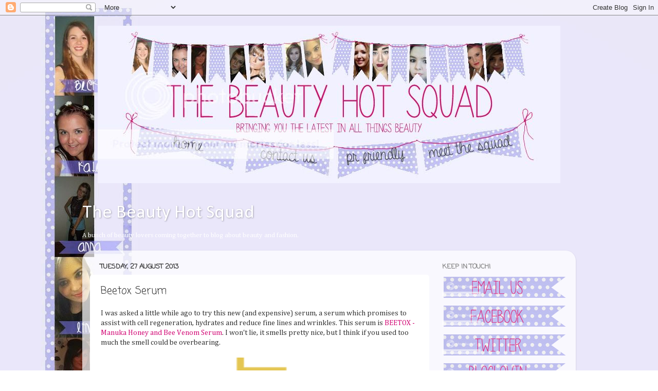

--- FILE ---
content_type: text/html; charset=UTF-8
request_url: https://beautyhotsquad.blogspot.com/2013/08/beetox-serum.html
body_size: 20344
content:
<!DOCTYPE html>
<html class='v2' dir='ltr' xmlns='http://www.w3.org/1999/xhtml' xmlns:b='http://www.google.com/2005/gml/b' xmlns:data='http://www.google.com/2005/gml/data' xmlns:expr='http://www.google.com/2005/gml/expr'>
<head>
<link href='https://www.blogger.com/static/v1/widgets/335934321-css_bundle_v2.css' rel='stylesheet' type='text/css'/>
<meta content='width=1100' name='viewport'/>
<meta content='text/html; charset=UTF-8' http-equiv='Content-Type'/>
<meta content='blogger' name='generator'/>
<link href='https://beautyhotsquad.blogspot.com/favicon.ico' rel='icon' type='image/x-icon'/>
<link href='http://beautyhotsquad.blogspot.com/2013/08/beetox-serum.html' rel='canonical'/>
<link rel="alternate" type="application/atom+xml" title="The Beauty Hot Squad - Atom" href="https://beautyhotsquad.blogspot.com/feeds/posts/default" />
<link rel="alternate" type="application/rss+xml" title="The Beauty Hot Squad - RSS" href="https://beautyhotsquad.blogspot.com/feeds/posts/default?alt=rss" />
<link rel="service.post" type="application/atom+xml" title="The Beauty Hot Squad - Atom" href="https://www.blogger.com/feeds/172098611307917661/posts/default" />

<link rel="alternate" type="application/atom+xml" title="The Beauty Hot Squad - Atom" href="https://beautyhotsquad.blogspot.com/feeds/4560363716750096889/comments/default" />
<!--Can't find substitution for tag [blog.ieCssRetrofitLinks]-->
<link href='https://blogger.googleusercontent.com/img/b/R29vZ2xl/AVvXsEjo4VBXrzywWR6yndfvthWxAzQP7tRbkPoCDSdraMo1UtOtaZNT39DcbEGi2qUfvBEAqF0G-o8c7_8lx5qJM3gkcDpVO9PxrMu6-E_o6E5rSkDarKN3Ae1ASj9WNv7tPyGtPGVJS7_jBi5d/s320/beetox.jpg' rel='image_src'/>
<meta content='http://beautyhotsquad.blogspot.com/2013/08/beetox-serum.html' property='og:url'/>
<meta content='Beetox Serum ' property='og:title'/>
<meta content='Beauty blog by a bunch of beauty lovers!' property='og:description'/>
<meta content='https://blogger.googleusercontent.com/img/b/R29vZ2xl/AVvXsEjo4VBXrzywWR6yndfvthWxAzQP7tRbkPoCDSdraMo1UtOtaZNT39DcbEGi2qUfvBEAqF0G-o8c7_8lx5qJM3gkcDpVO9PxrMu6-E_o6E5rSkDarKN3Ae1ASj9WNv7tPyGtPGVJS7_jBi5d/w1200-h630-p-k-no-nu/beetox.jpg' property='og:image'/>
<title>
The Beauty Hot Squad: Beetox Serum 
</title>
<style type='text/css'>@font-face{font-family:'Calibri';font-style:normal;font-weight:400;font-display:swap;src:url(//fonts.gstatic.com/l/font?kit=J7afnpV-BGlaFfdAhLEY67FIEjg&skey=a1029226f80653a8&v=v15)format('woff2');unicode-range:U+0000-00FF,U+0131,U+0152-0153,U+02BB-02BC,U+02C6,U+02DA,U+02DC,U+0304,U+0308,U+0329,U+2000-206F,U+20AC,U+2122,U+2191,U+2193,U+2212,U+2215,U+FEFF,U+FFFD;}@font-face{font-family:'Cambria';font-style:normal;font-weight:400;font-display:swap;src:url(//fonts.gstatic.com/l/font?kit=GFDqWAB9jnWLT-HIK7ILrphaOAw&skey=d4699178559bc4b0&v=v18)format('woff2');unicode-range:U+0000-00FF,U+0131,U+0152-0153,U+02BB-02BC,U+02C6,U+02DA,U+02DC,U+0304,U+0308,U+0329,U+2000-206F,U+20AC,U+2122,U+2191,U+2193,U+2212,U+2215,U+FEFF,U+FFFD;}@font-face{font-family:'Coming Soon';font-style:normal;font-weight:400;font-display:swap;src:url(//fonts.gstatic.com/s/comingsoon/v20/qWcuB6mzpYL7AJ2VfdQR1t-VWDnRsDkg.woff2)format('woff2');unicode-range:U+0000-00FF,U+0131,U+0152-0153,U+02BB-02BC,U+02C6,U+02DA,U+02DC,U+0304,U+0308,U+0329,U+2000-206F,U+20AC,U+2122,U+2191,U+2193,U+2212,U+2215,U+FEFF,U+FFFD;}</style>
<style id='page-skin-1' type='text/css'><!--
/*-----------------------------------------------
Blogger Template Style
Name:     Picture Window
Designer: Josh Peterson
URL:      www.noaesthetic.com
----------------------------------------------- */
/* Variable definitions
====================
<Variable name="keycolor" description="Main Color" type="color" default="#1a222a"/>
<Variable name="body.background" description="Body Background" type="background"
color="transparent" default="#111111 url(//themes.googleusercontent.com/image?id=1OACCYOE0-eoTRTfsBuX1NMN9nz599ufI1Jh0CggPFA_sK80AGkIr8pLtYRpNUKPmwtEa) repeat-x fixed top center"/>
<Group description="Page Text" selector="body">
<Variable name="body.font" description="Font" type="font"
default="normal normal 15px Arial, Tahoma, Helvetica, FreeSans, sans-serif"/>
<Variable name="body.text.color" description="Text Color" type="color" default="#333333"/>
</Group>
<Group description="Backgrounds" selector=".body-fauxcolumns-outer">
<Variable name="body.background.color" description="Outer Background" type="color" default="#296695"/>
<Variable name="header.background.color" description="Header Background" type="color" default="transparent"/>
<Variable name="post.background.color" description="Post Background" type="color" default="#ffffff"/>
</Group>
<Group description="Links" selector=".main-outer">
<Variable name="link.color" description="Link Color" type="color" default="#336699"/>
<Variable name="link.visited.color" description="Visited Color" type="color" default="#6699cc"/>
<Variable name="link.hover.color" description="Hover Color" type="color" default="#33aaff"/>
</Group>
<Group description="Blog Title" selector=".header h1">
<Variable name="header.font" description="Title Font" type="font"
default="normal normal 36px Arial, Tahoma, Helvetica, FreeSans, sans-serif"/>
<Variable name="header.text.color" description="Text Color" type="color" default="#ffffff" />
</Group>
<Group description="Tabs Text" selector=".tabs-inner .widget li a">
<Variable name="tabs.font" description="Font" type="font"
default="normal normal 15px Arial, Tahoma, Helvetica, FreeSans, sans-serif"/>
<Variable name="tabs.text.color" description="Text Color" type="color" default="#ffffff"/>
<Variable name="tabs.selected.text.color" description="Selected Color" type="color" default="#d20774"/>
</Group>
<Group description="Tabs Background" selector=".tabs-outer .PageList">
<Variable name="tabs.background.color" description="Background Color" type="color" default="transparent"/>
<Variable name="tabs.selected.background.color" description="Selected Color" type="color" default="transparent"/>
<Variable name="tabs.separator.color" description="Separator Color" type="color" default="transparent"/>
</Group>
<Group description="Post Title" selector="h3.post-title, .comments h4">
<Variable name="post.title.font" description="Title Font" type="font"
default="normal normal 18px Arial, Tahoma, Helvetica, FreeSans, sans-serif"/>
</Group>
<Group description="Date Header" selector=".date-header">
<Variable name="date.header.color" description="Text Color" type="color" default="#333333"/>
</Group>
<Group description="Post" selector=".post">
<Variable name="post.footer.text.color" description="Footer Text Color" type="color" default="#999999"/>
<Variable name="post.border.color" description="Border Color" type="color" default="#dddddd"/>
</Group>
<Group description="Gadgets" selector="h2">
<Variable name="widget.title.font" description="Title Font" type="font"
default="bold normal 13px Arial, Tahoma, Helvetica, FreeSans, sans-serif"/>
<Variable name="widget.title.text.color" description="Title Color" type="color" default="#888888"/>
</Group>
<Group description="Footer" selector=".footer-outer">
<Variable name="footer.text.color" description="Text Color" type="color" default="#cccccc"/>
<Variable name="footer.widget.title.text.color" description="Gadget Title Color" type="color" default="#aaaaaa"/>
</Group>
<Group description="Footer Links" selector=".footer-outer">
<Variable name="footer.link.color" description="Link Color" type="color" default="#99ccee"/>
<Variable name="footer.link.visited.color" description="Visited Color" type="color" default="#77aaee"/>
<Variable name="footer.link.hover.color" description="Hover Color" type="color" default="#33aaff"/>
</Group>
<Variable name="content.margin" description="Content Margin Top" type="length" default="20px"/>
<Variable name="content.padding" description="Content Padding" type="length" default="0"/>
<Variable name="content.background" description="Content Background" type="background"
default="transparent none repeat scroll top left"/>
<Variable name="content.border.radius" description="Content Border Radius" type="length" default="0"/>
<Variable name="content.shadow.spread" description="Content Shadow Spread" type="length" default="0"/>
<Variable name="header.padding" description="Header Padding" type="length" default="0"/>
<Variable name="header.background.gradient" description="Header Gradient" type="url"
default="none"/>
<Variable name="header.border.radius" description="Header Border Radius" type="length" default="0"/>
<Variable name="main.border.radius.top" description="Main Border Radius" type="length" default="20px"/>
<Variable name="footer.border.radius.top" description="Footer Border Radius Top" type="length" default="0"/>
<Variable name="footer.border.radius.bottom" description="Footer Border Radius Bottom" type="length" default="20px"/>
<Variable name="region.shadow.spread" description="Main and Footer Shadow Spread" type="length" default="3px"/>
<Variable name="region.shadow.offset" description="Main and Footer Shadow Offset" type="length" default="1px"/>
<Variable name="tabs.background.gradient" description="Tab Background Gradient" type="url" default="none"/>
<Variable name="tab.selected.background.gradient" description="Selected Tab Background" type="url"
default="url(//www.blogblog.com/1kt/transparent/white80.png)"/>
<Variable name="tab.background" description="Tab Background" type="background"
default="transparent url(//www.blogblog.com/1kt/transparent/black50.png) repeat scroll top left"/>
<Variable name="tab.border.radius" description="Tab Border Radius" type="length" default="10px" />
<Variable name="tab.first.border.radius" description="First Tab Border Radius" type="length" default="10px" />
<Variable name="tabs.border.radius" description="Tabs Border Radius" type="length" default="0" />
<Variable name="tabs.spacing" description="Tab Spacing" type="length" default=".25em"/>
<Variable name="tabs.margin.bottom" description="Tab Margin Bottom" type="length" default="0"/>
<Variable name="tabs.margin.sides" description="Tab Margin Sides" type="length" default="20px"/>
<Variable name="main.background" description="Main Background" type="background"
default="transparent url(//www.blogblog.com/1kt/transparent/white80.png) repeat scroll top left"/>
<Variable name="main.padding.sides" description="Main Padding Sides" type="length" default="20px"/>
<Variable name="footer.background" description="Footer Background" type="background"
default="transparent url(//www.blogblog.com/1kt/transparent/black50.png) repeat scroll top left"/>
<Variable name="post.margin.sides" description="Post Margin Sides" type="length" default="-20px"/>
<Variable name="post.border.radius" description="Post Border Radius" type="length" default="5px"/>
<Variable name="widget.title.text.transform" description="Widget Title Text Transform" type="string" default="uppercase"/>
<Variable name="mobile.background.overlay" description="Mobile Background Overlay" type="string"
default="transparent none repeat scroll top left"/>
<Variable name="startSide" description="Side where text starts in blog language" type="automatic" default="left"/>
<Variable name="endSide" description="Side where text ends in blog language" type="automatic" default="right"/>
*/
/* Content
----------------------------------------------- */
body {
font: normal normal 16px Cambria;
color: #333333;
background: transparent url(//2.bp.blogspot.com/-2XlpHAnGty4/Ua_e0ySpIrI/AAAAAAAAAMM/mMPrR3f6fkU/s0/Untitled-3.jpg) repeat scroll top left;
}
html body .region-inner {
min-width: 0;
max-width: 100%;
width: auto;
}
.content-outer {
font-size: 90%;
}
a:link {
text-decoration:none;
color: #d20774;
}
a:visited {
text-decoration:none;
color: #d20774;
}
a:hover {
text-decoration:underline;
color: #d20774;
}
.content-outer {
background: transparent none repeat scroll top left;
-moz-border-radius: 0;
-webkit-border-radius: 0;
-goog-ms-border-radius: 0;
border-radius: 0;
-moz-box-shadow: 0 0 0 rgba(0, 0, 0, .15);
-webkit-box-shadow: 0 0 0 rgba(0, 0, 0, .15);
-goog-ms-box-shadow: 0 0 0 rgba(0, 0, 0, .15);
box-shadow: 0 0 0 rgba(0, 0, 0, .15);
margin: 20px auto;
}
.content-inner {
padding: 0;
}
/* Header
----------------------------------------------- */
.header-outer {
background: transparent none repeat-x scroll top left;
_background-image: none;
color: #ffffff;
-moz-border-radius: 0;
-webkit-border-radius: 0;
-goog-ms-border-radius: 0;
border-radius: 0;
}
.Header img, .Header #header-inner {
-moz-border-radius: 0;
-webkit-border-radius: 0;
-goog-ms-border-radius: 0;
border-radius: 0;
}
.header-inner .Header .titlewrapper,
.header-inner .Header .descriptionwrapper {
padding-left: 0;
padding-right: 0;
}
.Header h1 {
font: normal normal 36px Calibri;
text-shadow: 1px 1px 3px rgba(0, 0, 0, 0.3);
}
.Header h1 a {
color: #ffffff;
}
.Header .description {
font-size: 130%;
}
/* Tabs
----------------------------------------------- */
.tabs-inner {
margin: .5em 20px 0;
padding: 0;
}
.tabs-inner .section {
margin: 0;
}
.tabs-inner .widget ul {
padding: 0;
background: transparent none repeat scroll bottom;
-moz-border-radius: 0;
-webkit-border-radius: 0;
-goog-ms-border-radius: 0;
border-radius: 0;
}
.tabs-inner .widget li {
border: none;
}
.tabs-inner .widget li a {
display: inline-block;
padding: .5em 1em;
margin-right: .25em;
color: #ffffff;
font: normal normal 15px Verdana, Geneva, sans-serif;
-moz-border-radius: 10px 10px 0 0;
-webkit-border-top-left-radius: 10px;
-webkit-border-top-right-radius: 10px;
-goog-ms-border-radius: 10px 10px 0 0;
border-radius: 10px 10px 0 0;
background: transparent url(//www.blogblog.com/1kt/transparent/black50.png) repeat scroll top left;
border-right: 1px solid transparent;
}
.tabs-inner .widget li:first-child a {
padding-left: 1.25em;
-moz-border-radius-topleft: 10px;
-moz-border-radius-bottomleft: 0;
-webkit-border-top-left-radius: 10px;
-webkit-border-bottom-left-radius: 0;
-goog-ms-border-top-left-radius: 10px;
-goog-ms-border-bottom-left-radius: 0;
border-top-left-radius: 10px;
border-bottom-left-radius: 0;
}
.tabs-inner .widget li.selected a,
.tabs-inner .widget li a:hover {
position: relative;
z-index: 1;
background: transparent url(//www.blogblog.com/1kt/transparent/white80.png) repeat scroll bottom;
color: #336699;
-moz-box-shadow: 0 0 3px rgba(0, 0, 0, .15);
-webkit-box-shadow: 0 0 3px rgba(0, 0, 0, .15);
-goog-ms-box-shadow: 0 0 3px rgba(0, 0, 0, .15);
box-shadow: 0 0 3px rgba(0, 0, 0, .15);
}
/* Headings
----------------------------------------------- */
h2 {
font: normal bold 100% Coming Soon;
text-transform: uppercase;
color: #888888;
margin: .5em 0;
}
/* Main
----------------------------------------------- */
.main-outer {
background: transparent url(//www.blogblog.com/1kt/transparent/white80.png) repeat scroll top left;
-moz-border-radius: 20px 20px 0 0;
-webkit-border-top-left-radius: 20px;
-webkit-border-top-right-radius: 20px;
-webkit-border-bottom-left-radius: 0;
-webkit-border-bottom-right-radius: 0;
-goog-ms-border-radius: 20px 20px 0 0;
border-radius: 20px 20px 0 0;
-moz-box-shadow: 0 1px 3px rgba(0, 0, 0, .15);
-webkit-box-shadow: 0 1px 3px rgba(0, 0, 0, .15);
-goog-ms-box-shadow: 0 1px 3px rgba(0, 0, 0, .15);
box-shadow: 0 1px 3px rgba(0, 0, 0, .15);
}
.main-inner {
padding: 15px 20px 20px;
}
.main-inner .column-center-inner {
padding: 0 0;
}
.main-inner .column-left-inner {
padding-left: 0;
}
.main-inner .column-right-inner {
padding-right: 0;
}
/* Posts
----------------------------------------------- */
h3.post-title {
margin: 0;
font: normal normal 20px Coming Soon;
}
.comments h4 {
margin: 1em 0 0;
font: normal normal 20px Coming Soon;
}
.date-header span {
color: #333333;
}
.post-outer {
background-color: #ffffff;
border: solid 1px transparent;
-moz-border-radius: 5px;
-webkit-border-radius: 5px;
border-radius: 5px;
-goog-ms-border-radius: 5px;
padding: 15px 20px;
margin: 0 -20px 20px;
}
.post-body {
line-height: 1.4;
font-size: 110%;
position: relative;
}
.post-header {
margin: 0 0 1.5em;
color: transparent;
line-height: 1.6;
}
.post-footer {
margin: .5em 0 0;
color: transparent;
line-height: 1.6;
}
#blog-pager {
font-size: 140%
}
#comments .comment-author {
padding-top: 1.5em;
border-top: dashed 1px #ccc;
border-top: dashed 1px rgba(128, 128, 128, .5);
background-position: 0 1.5em;
}
#comments .comment-author:first-child {
padding-top: 0;
border-top: none;
}
.avatar-image-container {
margin: .2em 0 0;
}
/* Comments
----------------------------------------------- */
.comments .comments-content .icon.blog-author {
background-repeat: no-repeat;
background-image: url([data-uri]);
}
.comments .comments-content .loadmore a {
border-top: 1px solid #d20774;
border-bottom: 1px solid #d20774;
}
.comments .continue {
border-top: 2px solid #d20774;
}
/* Widgets
----------------------------------------------- */
.widget ul, .widget #ArchiveList ul.flat {
padding: 0;
list-style: none;
}
.widget ul li, .widget #ArchiveList ul.flat li {
border-top: dashed 1px #ccc;
border-top: dashed 1px rgba(128, 128, 128, .5);
}
.widget ul li:first-child, .widget #ArchiveList ul.flat li:first-child {
border-top: none;
}
.widget .post-body ul {
list-style: disc;
}
.widget .post-body ul li {
border: none;
}
/* Footer
----------------------------------------------- */
.footer-outer {
color:#d20774;
background: transparent url(//www.blogblog.com/1kt/transparent/black50.png) repeat scroll top left;
-moz-border-radius: 0 0 20px 20px;
-webkit-border-top-left-radius: 0;
-webkit-border-top-right-radius: 0;
-webkit-border-bottom-left-radius: 20px;
-webkit-border-bottom-right-radius: 20px;
-goog-ms-border-radius: 0 0 20px 20px;
border-radius: 0 0 20px 20px;
-moz-box-shadow: 0 1px 3px rgba(0, 0, 0, .15);
-webkit-box-shadow: 0 1px 3px rgba(0, 0, 0, .15);
-goog-ms-box-shadow: 0 1px 3px rgba(0, 0, 0, .15);
box-shadow: 0 1px 3px rgba(0, 0, 0, .15);
}
.footer-inner {
padding: 10px 20px 20px;
}
.footer-outer a {
color: #d20774;
}
.footer-outer a:visited {
color: #d20774;
}
.footer-outer a:hover {
color: #d20774;
}
.footer-outer .widget h2 {
color: #333333;
}
/* Mobile
----------------------------------------------- */
html body.mobile {
height: auto;
}
html body.mobile {
min-height: 480px;
background-size: 100% auto;
}
.mobile .body-fauxcolumn-outer {
background: transparent none repeat scroll top left;
}
html .mobile .mobile-date-outer, html .mobile .blog-pager {
border-bottom: none;
background: transparent url(//www.blogblog.com/1kt/transparent/white80.png) repeat scroll top left;
margin-bottom: 10px;
}
.mobile .date-outer {
background: transparent url(//www.blogblog.com/1kt/transparent/white80.png) repeat scroll top left;
}
.mobile .header-outer, .mobile .main-outer,
.mobile .post-outer, .mobile .footer-outer {
-moz-border-radius: 0;
-webkit-border-radius: 0;
-goog-ms-border-radius: 0;
border-radius: 0;
}
.mobile .content-outer,
.mobile .main-outer,
.mobile .post-outer {
background: inherit;
border: none;
}
.mobile .content-outer {
font-size: 100%;
}
.mobile-link-button {
background-color: #d20774;
}
.mobile-link-button a:link, .mobile-link-button a:visited {
color: #ffffff;
}
.mobile-index-contents {
color: #333333;
}
.mobile .tabs-inner .PageList .widget-content {
background: transparent url(//www.blogblog.com/1kt/transparent/white80.png) repeat scroll bottom;
color: #336699;
}
.mobile .tabs-inner .PageList .widget-content .pagelist-arrow {
border-left: 1px solid transparent;
}
.widget { font-size: 90%; }
--></style>
<style id='template-skin-1' type='text/css'><!--
body {
min-width: 960px;
}
.content-outer, .content-fauxcolumn-outer, .region-inner {
min-width: 960px;
max-width: 960px;
_width: 960px;
}
.main-inner .columns {
padding-left: 0;
padding-right: 270px;
}
.main-inner .fauxcolumn-center-outer {
left: 0;
right: 270px;
/* IE6 does not respect left and right together */
_width: expression(this.parentNode.offsetWidth -
parseInt("0") -
parseInt("270px") + 'px');
}
.main-inner .fauxcolumn-left-outer {
width: 0;
}
.main-inner .fauxcolumn-right-outer {
width: 270px;
}
.main-inner .column-left-outer {
width: 0;
right: 100%;
margin-left: -0;
}
.main-inner .column-right-outer {
width: 270px;
margin-right: -270px;
}
#layout {
min-width: 0;
}
#layout .content-outer {
min-width: 0;
width: 800px;
}
#layout .region-inner {
min-width: 0;
width: auto;
}
--></style>
<link href='https://www.blogger.com/dyn-css/authorization.css?targetBlogID=172098611307917661&amp;zx=4d4d384d-c4dd-473a-a45d-c237d72fb443' media='none' onload='if(media!=&#39;all&#39;)media=&#39;all&#39;' rel='stylesheet'/><noscript><link href='https://www.blogger.com/dyn-css/authorization.css?targetBlogID=172098611307917661&amp;zx=4d4d384d-c4dd-473a-a45d-c237d72fb443' rel='stylesheet'/></noscript>
<meta name='google-adsense-platform-account' content='ca-host-pub-1556223355139109'/>
<meta name='google-adsense-platform-domain' content='blogspot.com'/>

</head>
<body class='loading'>
<div class='navbar section' id='navbar'><div class='widget Navbar' data-version='1' id='Navbar1'><script type="text/javascript">
    function setAttributeOnload(object, attribute, val) {
      if(window.addEventListener) {
        window.addEventListener('load',
          function(){ object[attribute] = val; }, false);
      } else {
        window.attachEvent('onload', function(){ object[attribute] = val; });
      }
    }
  </script>
<div id="navbar-iframe-container"></div>
<script type="text/javascript" src="https://apis.google.com/js/platform.js"></script>
<script type="text/javascript">
      gapi.load("gapi.iframes:gapi.iframes.style.bubble", function() {
        if (gapi.iframes && gapi.iframes.getContext) {
          gapi.iframes.getContext().openChild({
              url: 'https://www.blogger.com/navbar/172098611307917661?po\x3d4560363716750096889\x26origin\x3dhttps://beautyhotsquad.blogspot.com',
              where: document.getElementById("navbar-iframe-container"),
              id: "navbar-iframe"
          });
        }
      });
    </script><script type="text/javascript">
(function() {
var script = document.createElement('script');
script.type = 'text/javascript';
script.src = '//pagead2.googlesyndication.com/pagead/js/google_top_exp.js';
var head = document.getElementsByTagName('head')[0];
if (head) {
head.appendChild(script);
}})();
</script>
</div></div>
<div class='body-fauxcolumns'>
<div class='fauxcolumn-outer body-fauxcolumn-outer'>
<div class='cap-top'>
<div class='cap-left'></div>
<div class='cap-right'></div>
</div>
<div class='fauxborder-left'>
<div class='fauxborder-right'></div>
<div class='fauxcolumn-inner'>
</div>
</div>
<div class='cap-bottom'>
<div class='cap-left'></div>
<div class='cap-right'></div>
</div>
</div>
</div>
<div class='content'>
<div class='content-fauxcolumns'>
<div class='fauxcolumn-outer content-fauxcolumn-outer'>
<div class='cap-top'>
<div class='cap-left'></div>
<div class='cap-right'></div>
</div>
<div class='fauxborder-left'>
<div class='fauxborder-right'></div>
<div class='fauxcolumn-inner'>
</div>
</div>
<div class='cap-bottom'>
<div class='cap-left'></div>
<div class='cap-right'></div>
</div>
</div>
</div>
<div class='content-outer'>
<div class='content-cap-top cap-top'>
<div class='cap-left'></div>
<div class='cap-right'></div>
</div>
<div class='fauxborder-left content-fauxborder-left'>
<div class='fauxborder-right content-fauxborder-right'></div>
<div class='content-inner'>
<header>
<div class='header-outer'>
<div class='header-cap-top cap-top'>
<div class='cap-left'></div>
<div class='cap-right'></div>
</div>
<div class='fauxborder-left header-fauxborder-left'>
<div class='fauxborder-right header-fauxborder-right'></div>
<div class='region-inner header-inner'>
<div class='header section' id='header'><div class='widget HTML' data-version='1' id='HTML2'>
<div class='widget-content'>
<div style="text-align:center; width:900px; margin-left:auto; margin-right:auto;">
<img id="Image-Maps_9201306051903564" src="https://lh3.googleusercontent.com/blogger_img_proxy/AEn0k_uor6pqPz2mAWe5MllZLU3hzth8saXVopy5-KuX6B_-QTT2qF-_1i5mYPkqLSI2hL6jjmbx7FKvOUhXjQ4JFY-e4P75RQFy2GPpCknK7lCWDyJPGlFWCqEh4IzsHpEHyyGJMqTp8nAU4YvFUw=s0-d" usemap="#Image-Maps_9201306051903564" border="0" width="900" height="306" alt="">
<map id="_Image-Maps_9201306051903564" name="Image-Maps_9201306051903564">
<area shape="poly" coords="291,221,451,234,449,295,370,260,284,286," href="http://beautyhotsquad.blogspot.co.uk/p/contact-us.html" alt="" title=""   />
<area shape="poly" coords="79,192,270,217,261,284,173,243,63,253," href="http://beautyhotsquad.blogspot.co.uk" alt="" title=""   />
<area shape="poly" coords="468,234,614,222,624,289,545,264,464,295," href="http://beautyhotsquad.blogspot.co.uk/p/pr-friendly.html" alt="" title=""   />
<area shape="poly" coords="627,223,818,194,827,260,726,245,641,285," href="http://beautyhotsquad.blogspot.co.uk/p/meet-squad.html" alt="" title=""   />
</map>
</div>
</div>
<div class='clear'></div>
</div><div class='widget Header' data-version='1' id='Header1'>
<div class='container'>
<h1 class='logo_h logo_h__txt'>
<a href='https://beautyhotsquad.blogspot.com/'>The Beauty Hot Squad</a>
</h1>
<p class='logo_tagline'>
<p>A bunch of beauty lovers coming together to blog about beauty and fashion.</p>
</p>
</div>
</div></div>
</div>
</div>
<div class='header-cap-bottom cap-bottom'>
<div class='cap-left'></div>
<div class='cap-right'></div>
</div>
</div>
</header>
<div class='tabs-outer'>
<div class='tabs-cap-top cap-top'>
<div class='cap-left'></div>
<div class='cap-right'></div>
</div>
<div class='fauxborder-left tabs-fauxborder-left'>
<div class='fauxborder-right tabs-fauxborder-right'></div>
<div class='region-inner tabs-inner'>
<div class='tabs no-items section' id='crosscol'></div>
<div class='tabs no-items section' id='crosscol-overflow'></div>
</div>
</div>
<div class='tabs-cap-bottom cap-bottom'>
<div class='cap-left'></div>
<div class='cap-right'></div>
</div>
</div>
<div class='main-outer'>
<div class='main-cap-top cap-top'>
<div class='cap-left'></div>
<div class='cap-right'></div>
</div>
<div class='fauxborder-left main-fauxborder-left'>
<div class='fauxborder-right main-fauxborder-right'></div>
<div class='region-inner main-inner'>
<div class='columns fauxcolumns'>
<div class='fauxcolumn-outer fauxcolumn-center-outer'>
<div class='cap-top'>
<div class='cap-left'></div>
<div class='cap-right'></div>
</div>
<div class='fauxborder-left'>
<div class='fauxborder-right'></div>
<div class='fauxcolumn-inner'>
</div>
</div>
<div class='cap-bottom'>
<div class='cap-left'></div>
<div class='cap-right'></div>
</div>
</div>
<div class='fauxcolumn-outer fauxcolumn-left-outer'>
<div class='cap-top'>
<div class='cap-left'></div>
<div class='cap-right'></div>
</div>
<div class='fauxborder-left'>
<div class='fauxborder-right'></div>
<div class='fauxcolumn-inner'>
</div>
</div>
<div class='cap-bottom'>
<div class='cap-left'></div>
<div class='cap-right'></div>
</div>
</div>
<div class='fauxcolumn-outer fauxcolumn-right-outer'>
<div class='cap-top'>
<div class='cap-left'></div>
<div class='cap-right'></div>
</div>
<div class='fauxborder-left'>
<div class='fauxborder-right'></div>
<div class='fauxcolumn-inner'>
</div>
</div>
<div class='cap-bottom'>
<div class='cap-left'></div>
<div class='cap-right'></div>
</div>
</div>
<!-- corrects IE6 width calculation -->
<div class='columns-inner'>
<div class='column-center-outer'>
<div class='column-center-inner'>
<div class='main section' id='main'><div class='widget Blog' data-version='1' id='Blog1'>
<div class='blog-posts hfeed'>
<!--Can't find substitution for tag [defaultAdStart]-->

                                        <div class="date-outer">
                                      
<h2 class='date-header'>
<span>
Tuesday, 27 August 2013
</span>
</h2>

                                        <div class="date-posts">
                                      
<div class='post-outer'>
<div class='post hentry' itemprop='blogPost' itemscope='itemscope' itemtype='http://schema.org/BlogPosting'>
<meta content='https://blogger.googleusercontent.com/img/b/R29vZ2xl/AVvXsEjo4VBXrzywWR6yndfvthWxAzQP7tRbkPoCDSdraMo1UtOtaZNT39DcbEGi2qUfvBEAqF0G-o8c7_8lx5qJM3gkcDpVO9PxrMu6-E_o6E5rSkDarKN3Ae1ASj9WNv7tPyGtPGVJS7_jBi5d/s320/beetox.jpg' itemprop='image_url'/>
<meta content='172098611307917661' itemprop='blogId'/>
<meta content='4560363716750096889' itemprop='postId'/>
<a name='4560363716750096889'></a>
<h3 class='post-title entry-title' itemprop='name'>
Beetox Serum 
</h3>
<div class='post-header'>
<div class='post-header-line-1'></div>
</div>
<div class='post-body entry-content' id='post-body-4560363716750096889' itemprop='description articleBody'>
I was asked a little while ago to try this new (and expensive) serum, a serum which promises to assist with cell regeneration, hydrates and reduce fine lines and wrinkles. This serum is <a href="http://www.beetox.co.uk/#!product/prd1/583708021/manuka-honey-%26-bee-venom-serum---30ml">BEETOX - Manuka Honey and Bee Venom Serum</a>. I won't lie, it smells pretty nice, but I think if you used too much the smell could be overbearing.<script>
  (function(i,s,o,g,r,a,m){i['GoogleAnalyticsObject']=r;i[r]=i[r]||function(){
  (i[r].q=i[r].q||[]).push(arguments)},i[r].l=1*new Date();a=s.createElement(o),
  m=s.getElementsByTagName(o)[0];a.async=1;a.src=g;m.parentNode.insertBefore(a,m)
  })(window,document,'script','//www.google-analytics.com/analytics.js','ga');

  ga('create', 'UA-40788858-1', 'beautyhotsquad.blogspot.co.uk');
  ga('send', 'pageview');

</script><br />
<div>
<br /></div>
<div class="separator" style="clear: both; text-align: center;">
<a href="https://blogger.googleusercontent.com/img/b/R29vZ2xl/AVvXsEjo4VBXrzywWR6yndfvthWxAzQP7tRbkPoCDSdraMo1UtOtaZNT39DcbEGi2qUfvBEAqF0G-o8c7_8lx5qJM3gkcDpVO9PxrMu6-E_o6E5rSkDarKN3Ae1ASj9WNv7tPyGtPGVJS7_jBi5d/s1600/beetox.jpg" imageanchor="1" style="margin-left: 1em; margin-right: 1em;"><img border="0" height="131" src="https://blogger.googleusercontent.com/img/b/R29vZ2xl/AVvXsEjo4VBXrzywWR6yndfvthWxAzQP7tRbkPoCDSdraMo1UtOtaZNT39DcbEGi2qUfvBEAqF0G-o8c7_8lx5qJM3gkcDpVO9PxrMu6-E_o6E5rSkDarKN3Ae1ASj9WNv7tPyGtPGVJS7_jBi5d/s320/beetox.jpg" width="320" /></a></div>
<div class="separator" style="clear: both; text-align: center;">
<br /></div>
<div>
<br /></div>
<div>
I have a few little scars on my face which I would love to try and vanquish with a miracle treatment but this was not meant to be for me.&nbsp;</div>
<div>
<br /></div>
<div>
I received the bottle of 30ml Serum (pictured below) and it highly recommends, even though all products are natural and organic, that before use a patch test is to take place. This is one of the most important parts <b>DO NOT USE IF YOU HAVE ALLERGIES TO BEE STINGS</b>. I'd never been stung by a bee from my recollection, so went ahead with the patch test. The consistency of the serum itself is thick and rich. It's oil free so it's suitable for those with oily and combination skin.&nbsp;</div>
<div>
<br /></div>
<div class="separator" style="clear: both; text-align: center;">
<a href="https://blogger.googleusercontent.com/img/b/R29vZ2xl/AVvXsEjZYKUMTYByh6sy9JaOXzg67RX7y4omESzjR6dyyRX2yI8AtNEEaY8JRVilebfV5tMKcX9zYvbVVuApmZc-PyinbLH9PnjvVmgKnUQOpjJtaEc9n8JzQTw_YouNuUAvqVE-GMcPnFvqsy0_/s1600/Fotor0827153131.jpg" imageanchor="1" style="margin-left: 1em; margin-right: 1em;"><img border="0" height="300" src="https://blogger.googleusercontent.com/img/b/R29vZ2xl/AVvXsEjZYKUMTYByh6sy9JaOXzg67RX7y4omESzjR6dyyRX2yI8AtNEEaY8JRVilebfV5tMKcX9zYvbVVuApmZc-PyinbLH9PnjvVmgKnUQOpjJtaEc9n8JzQTw_YouNuUAvqVE-GMcPnFvqsy0_/s400/Fotor0827153131.jpg" width="400" /></a></div>
<div class="separator" style="clear: both; text-align: center;">
<br /></div>
<div class="separator" style="clear: both; text-align: left;">
<br /></div>
<div>
After about 20 mins after the patch test my hand was itching like mad and started to swell a little, those who know me may know I'm a tiny bit sensitive to some things and one of those things, I found out the day of the test was - BEE VENOM!! Ahhhhh.&nbsp;</div>
<div>
<br /></div>
<div>
As this retails for &#163;45, I didn't want to waste it. So as the lovely daughter I am, I told my Mum to try it without telling her about my previous itching and swelling "incident". My Mum loves trying out new things and truth be told this has made her skin look a lot healthier. My Mum tried this over a month and only really just over a third of the bottle has been used so even at &#163;45, if it lasts 3 months it is WELL WORTH IT!</div>
<div>
<br /></div>
<div>
(Unfortunately my Mum didn't pose for any pictures for this post so, apologies for that.)</div>
<div>
<br /></div>
<div>
Just some important information about this product. It uses Bee Venom, which when I first got it I was hesitant to try it as I thought to myself: "Don't Bee's die straight after they sting?" with this product it isn't the case, &nbsp;Bee's only die because they penetrate a thick enough surface to lose their stinger (ie skin). To extract the venom from the Bee is a delicate process where the Bee's are kept in a good environment where they are encouraged to sting a thin layer of something which collects the venom and leave's the Bee's living a happy beeful life.&nbsp;</div>
<div>
<br /></div>
<div>
BEETOX also do a Moisturiser and a Face Mask which is available from their online store at:&nbsp;<a href="http://www.beetox.co.uk/#!products/corq">www.beetox.co.uk</a></div>
<div style='clear: both;'></div>
</div>
<div class='post-footer'>
<div class='post-footer-line post-footer-line-1'>
<span class='post-author vcard'>
Posted by
<span class='fn' itemprop='author' itemscope='itemscope' itemtype='http://schema.org/Person'>
<meta content='https://www.blogger.com/profile/11598179307381405958' itemprop='url'/>
<a class='g-profile' href='https://www.blogger.com/profile/11598179307381405958' rel='author' title='author profile'>
<span itemprop='name'>
hurny2009
</span>
</a>
</span>
</span>
<span class='post-timestamp'>
at
<meta content='http://beautyhotsquad.blogspot.com/2013/08/beetox-serum.html' itemprop='url'/>
<a class='timestamp-link' href='https://beautyhotsquad.blogspot.com/2013/08/beetox-serum.html' rel='bookmark' title='permanent link'>
<abbr class='published' itemprop='datePublished' title='2013-08-27T16:02:00+01:00'>
16:02
</abbr>
</a>
</span>
<span class='post-comment-link'>
</span>
<span class='post-icons'>
<span class='item-control blog-admin pid-1517831927'>
<a href='https://www.blogger.com/post-edit.g?blogID=172098611307917661&postID=4560363716750096889&from=pencil' title='Edit Post'>
<img alt="" class="icon-action" height="18" src="//img2.blogblog.com/img/icon18_edit_allbkg.gif" width="18">
</a>
</span>
</span>
<div class='post-share-buttons goog-inline-block'>
<a class='goog-inline-block share-button sb-email' href='https://www.blogger.com/share-post.g?blogID=172098611307917661&postID=4560363716750096889&target=email' target='_blank' title='Email This'>
<span class='share-button-link-text'>
Email This
</span>
</a>
<a class='goog-inline-block share-button sb-blog' href='https://www.blogger.com/share-post.g?blogID=172098611307917661&postID=4560363716750096889&target=blog' onclick='window.open(this.href, "_blank", "height=270,width=475"); return false;' target='_blank' title='BlogThis!'>
<span class='share-button-link-text'>
BlogThis!
</span>
</a>
<a class='goog-inline-block share-button sb-twitter' href='https://www.blogger.com/share-post.g?blogID=172098611307917661&postID=4560363716750096889&target=twitter' target='_blank' title='Share to X'>
<span class='share-button-link-text'>
Share to X
</span>
</a>
<a class='goog-inline-block share-button sb-facebook' href='https://www.blogger.com/share-post.g?blogID=172098611307917661&postID=4560363716750096889&target=facebook' onclick='window.open(this.href, "_blank", "height=430,width=640"); return false;' target='_blank' title='Share to Facebook'>
<span class='share-button-link-text'>
Share to Facebook
</span>
</a>
</div>
</div>
<div class='post-footer-line post-footer-line-2'>
<span class='post-labels'>
</span>
</div>
<div class='post-footer-line post-footer-line-3'>
<span class='post-location'>
</span>
</div>
</div>
</div>
<div class='comments' id='comments'>
<a name='comments'></a>
<h4>
No comments
                                      :
                                    </h4>
<div id='Blog1_comments-block-wrapper'>
<dl class='avatar-comment-indent' id='comments-block'>
</dl>
</div>
<p class='comment-footer'>
<div class='comment-form'>
<a name='comment-form'></a>
<h4 id='comment-post-message'>
Post a Comment
</h4>
<p>
</p>
<a href='https://www.blogger.com/comment/frame/172098611307917661?po=4560363716750096889&hl=en-GB&saa=85391&origin=https://beautyhotsquad.blogspot.com' id='comment-editor-src'></a>
<iframe allowtransparency='true' class='blogger-iframe-colorize blogger-comment-from-post' frameborder='0' height='410' id='comment-editor' name='comment-editor' src='' width='100%'></iframe>
<!--Can't find substitution for tag [post.friendConnectJs]-->
<script src='https://www.blogger.com/static/v1/jsbin/2830521187-comment_from_post_iframe.js' type='text/javascript'></script>
<script type='text/javascript'>
                                    BLOG_CMT_createIframe('https://www.blogger.com/rpc_relay.html', '0');
                                  </script>
</div>
</p>
<div id='backlinks-container'>
<div id='Blog1_backlinks-container'>
</div>
</div>
</div>
</div>

                                      </div></div>
                                    
<!--Can't find substitution for tag [adEnd]-->
</div>
<div class='blog-pager' id='blog-pager'>
<span id='blog-pager-newer-link'>
<a class='blog-pager-newer-link' href='https://beautyhotsquad.blogspot.com/2013/08/new-haircare-wonder-product-haircare.html' id='Blog1_blog-pager-newer-link' title='Newer Post'>
Newer Post
</a>
</span>
<span id='blog-pager-older-link'>
<a class='blog-pager-older-link' href='https://beautyhotsquad.blogspot.com/2013/08/additions-to-my-lush-collection.html' id='Blog1_blog-pager-older-link' title='Older Post'>
Older Post
</a>
</span>
<a class='home-link' href='https://beautyhotsquad.blogspot.com/'>
Home
</a>
</div>
<div class='clear'></div>
<div class='post-feeds'>
<div class='feed-links'>
Subscribe to:
<a class='feed-link' href='https://beautyhotsquad.blogspot.com/feeds/4560363716750096889/comments/default' target='_blank' type='application/atom+xml'>
Post Comments
                                      (
                                      Atom
                                      )
                                    </a>
</div>
</div>
</div></div>
</div>
</div>
<div class='column-left-outer'>
<div class='column-left-inner'>
<aside>
</aside>
</div>
</div>
<div class='column-right-outer'>
<div class='column-right-inner'>
<aside>
<div class='sidebar section' id='sidebar-right-1'><div class='widget HTML' data-version='1' id='HTML3'>
<h2 class='title'>
Keep In Touch!
</h2>
<div class='widget-content'>
<a href="mailto:thebeautyhotsquad@gmail.com">
<img src="https://lh3.googleusercontent.com/blogger_img_proxy/AEn0k_uY7NfnfsWBT9VMPqy-Tj-xPOrjwpNEjDZ0_kzPA3iJ-rzhyKlEJGettUQVf6Hs1d90sb5J7_z_QY4JLNTqQoamypCn71bTjQ4hj1b89so3f3s_H2Ywo2vfKtbRNNAe7DsWyIDFTA8BDtrbtmIO=s0-d" border="0" alt=" photo emailus_zpscf7cd9f1.png"></a>

<a href="http://www.facebook.com/BeautyHotSquad?fref=ts"target="_blank">
<img src="https://lh3.googleusercontent.com/blogger_img_proxy/AEn0k_tKVx_E8sk1PJSHIeW-a1lt9eLLKsjUrgOZDl0i8K9-gmbP52D5cDgb52sajnRij5ALql4k_mLW5BpDcaQZBQSmx8J0X1RZ6yrnSZ5RkMh2qi7xN-o2SnnXoqdwgBqAo_DlpJ8FoVZfPs84NVSa5A=s0-d" border="0" alt=" photo facebook_zps4ae2da50.png"></a>

<a href="https://twitter.com/BeautyHotSquad"target="_blank">
<img src="https://lh3.googleusercontent.com/blogger_img_proxy/AEn0k_tYfa2uSZBdI8IY7U4ANjg5E3zf5-EstzrM83xvab685Ad7fkgJttpARv3y08UUu1O-LFWQ_pCw3su_R0pwbBuJCzv3UjooEY4zSqslqm6SnG7DETHWYHM0drj-fz-sGl2fK3fveTzOtqw5YPWD=s0-d" border="0" alt=" photo twitter_zps7ac03862.png"></a>

<a href="http://www.bloglovin.com/en/blog/7210697" target="_blank">
<img src="https://lh3.googleusercontent.com/blogger_img_proxy/AEn0k_tgb9pprNrzcG6USHtxFmOhUAfKLFC0rMzGRH-aNukBH2O-JWH3Yky30csIzEeOU6iCsN5kFDuDATIj7m5qtHDHysBwbDy_VD8LoF1jk_0JO_UkJLxOLe_CfbTbunSeIA3hQ04x_r3HNO14efA3qNg=s0-d" border="0" alt=" photo bloglovin_zps828dfac1.png"></a>
</div>
<div class='clear'></div>
</div><div class='widget Followers' data-version='1' id='Followers1'>
<h2 class='title'>Followers</h2>
<div class='widget-content'>
<div id='Followers1-wrapper'>
<div style='margin-right:2px;'>
<div><script type="text/javascript" src="https://apis.google.com/js/platform.js"></script>
<div id="followers-iframe-container"></div>
<script type="text/javascript">
    window.followersIframe = null;
    function followersIframeOpen(url) {
      gapi.load("gapi.iframes", function() {
        if (gapi.iframes && gapi.iframes.getContext) {
          window.followersIframe = gapi.iframes.getContext().openChild({
            url: url,
            where: document.getElementById("followers-iframe-container"),
            messageHandlersFilter: gapi.iframes.CROSS_ORIGIN_IFRAMES_FILTER,
            messageHandlers: {
              '_ready': function(obj) {
                window.followersIframe.getIframeEl().height = obj.height;
              },
              'reset': function() {
                window.followersIframe.close();
                followersIframeOpen("https://www.blogger.com/followers/frame/172098611307917661?colors\x3dCgt0cmFuc3BhcmVudBILdHJhbnNwYXJlbnQaByMzMzMzMzMiByNkMjA3NzQqC3RyYW5zcGFyZW50MgcjODg4ODg4OgcjMzMzMzMzQgcjZDIwNzc0SgcjMDAwMDAwUgcjZDIwNzc0Wgt0cmFuc3BhcmVudA%3D%3D\x26pageSize\x3d21\x26hl\x3den-GB\x26origin\x3dhttps://beautyhotsquad.blogspot.com");
              },
              'open': function(url) {
                window.followersIframe.close();
                followersIframeOpen(url);
              }
            }
          });
        }
      });
    }
    followersIframeOpen("https://www.blogger.com/followers/frame/172098611307917661?colors\x3dCgt0cmFuc3BhcmVudBILdHJhbnNwYXJlbnQaByMzMzMzMzMiByNkMjA3NzQqC3RyYW5zcGFyZW50MgcjODg4ODg4OgcjMzMzMzMzQgcjZDIwNzc0SgcjMDAwMDAwUgcjZDIwNzc0Wgt0cmFuc3BhcmVudA%3D%3D\x26pageSize\x3d21\x26hl\x3den-GB\x26origin\x3dhttps://beautyhotsquad.blogspot.com");
  </script></div>
</div>
</div>
<div class='clear'></div>
</div>
</div><div class='widget HTML' data-version='1' id='HTML1'>
<div class='widget-content'>
<a href="http://www.bloglovin.com/en/blog/7210697" title="Follow The Beauty Hot Squad on Bloglovin"><img src="https://lh3.googleusercontent.com/blogger_img_proxy/AEn0k_tgZmE0pExXpEa3iBhhaiHA1rbRFUWHBDbM9aDPMW1P7Tr3X_ZW0tit8DJMy3yWyqKOKsufFK6QW3X5S91INAlVZeJ1aA6g1BeH4NbmTf_ttI0nyfexEn0Mb1cmIcaf_dSPFIY2LFVLIbFV=s0-d" alt="Follow on Bloglovin" border="0"></a>
</div>
<div class='clear'></div>
</div><div class='widget BlogArchive' data-version='1' id='BlogArchive1'>
<h2>
Blog Archive
</h2>
<div class='widget-content'>
<div id='ArchiveList'>
<div id='BlogArchive1_ArchiveList'>
<ul class='hierarchy'>
<li class='archivedate collapsed'>
<a class='toggle' href='javascript:void(0)'>
<span class='zippy'>

                  &#9658;&#160;
                
</span>
</a>
<a class='post-count-link' href='https://beautyhotsquad.blogspot.com/2014/'>
2014
</a>
<span class='post-count' dir='ltr'>
                (
                105
                )
              </span>
<ul class='hierarchy'>
<li class='archivedate collapsed'>
<a class='toggle' href='javascript:void(0)'>
<span class='zippy'>

                  &#9658;&#160;
                
</span>
</a>
<a class='post-count-link' href='https://beautyhotsquad.blogspot.com/2014/11/'>
November
</a>
<span class='post-count' dir='ltr'>
                (
                1
                )
              </span>
</li>
</ul>
<ul class='hierarchy'>
<li class='archivedate collapsed'>
<a class='toggle' href='javascript:void(0)'>
<span class='zippy'>

                  &#9658;&#160;
                
</span>
</a>
<a class='post-count-link' href='https://beautyhotsquad.blogspot.com/2014/10/'>
October
</a>
<span class='post-count' dir='ltr'>
                (
                2
                )
              </span>
</li>
</ul>
<ul class='hierarchy'>
<li class='archivedate collapsed'>
<a class='toggle' href='javascript:void(0)'>
<span class='zippy'>

                  &#9658;&#160;
                
</span>
</a>
<a class='post-count-link' href='https://beautyhotsquad.blogspot.com/2014/09/'>
September
</a>
<span class='post-count' dir='ltr'>
                (
                1
                )
              </span>
</li>
</ul>
<ul class='hierarchy'>
<li class='archivedate collapsed'>
<a class='toggle' href='javascript:void(0)'>
<span class='zippy'>

                  &#9658;&#160;
                
</span>
</a>
<a class='post-count-link' href='https://beautyhotsquad.blogspot.com/2014/08/'>
August
</a>
<span class='post-count' dir='ltr'>
                (
                15
                )
              </span>
</li>
</ul>
<ul class='hierarchy'>
<li class='archivedate collapsed'>
<a class='toggle' href='javascript:void(0)'>
<span class='zippy'>

                  &#9658;&#160;
                
</span>
</a>
<a class='post-count-link' href='https://beautyhotsquad.blogspot.com/2014/07/'>
July
</a>
<span class='post-count' dir='ltr'>
                (
                6
                )
              </span>
</li>
</ul>
<ul class='hierarchy'>
<li class='archivedate collapsed'>
<a class='toggle' href='javascript:void(0)'>
<span class='zippy'>

                  &#9658;&#160;
                
</span>
</a>
<a class='post-count-link' href='https://beautyhotsquad.blogspot.com/2014/06/'>
June
</a>
<span class='post-count' dir='ltr'>
                (
                3
                )
              </span>
</li>
</ul>
<ul class='hierarchy'>
<li class='archivedate collapsed'>
<a class='toggle' href='javascript:void(0)'>
<span class='zippy'>

                  &#9658;&#160;
                
</span>
</a>
<a class='post-count-link' href='https://beautyhotsquad.blogspot.com/2014/05/'>
May
</a>
<span class='post-count' dir='ltr'>
                (
                12
                )
              </span>
</li>
</ul>
<ul class='hierarchy'>
<li class='archivedate collapsed'>
<a class='toggle' href='javascript:void(0)'>
<span class='zippy'>

                  &#9658;&#160;
                
</span>
</a>
<a class='post-count-link' href='https://beautyhotsquad.blogspot.com/2014/04/'>
April
</a>
<span class='post-count' dir='ltr'>
                (
                12
                )
              </span>
</li>
</ul>
<ul class='hierarchy'>
<li class='archivedate collapsed'>
<a class='toggle' href='javascript:void(0)'>
<span class='zippy'>

                  &#9658;&#160;
                
</span>
</a>
<a class='post-count-link' href='https://beautyhotsquad.blogspot.com/2014/03/'>
March
</a>
<span class='post-count' dir='ltr'>
                (
                15
                )
              </span>
</li>
</ul>
<ul class='hierarchy'>
<li class='archivedate collapsed'>
<a class='toggle' href='javascript:void(0)'>
<span class='zippy'>

                  &#9658;&#160;
                
</span>
</a>
<a class='post-count-link' href='https://beautyhotsquad.blogspot.com/2014/02/'>
February
</a>
<span class='post-count' dir='ltr'>
                (
                15
                )
              </span>
</li>
</ul>
<ul class='hierarchy'>
<li class='archivedate collapsed'>
<a class='toggle' href='javascript:void(0)'>
<span class='zippy'>

                  &#9658;&#160;
                
</span>
</a>
<a class='post-count-link' href='https://beautyhotsquad.blogspot.com/2014/01/'>
January
</a>
<span class='post-count' dir='ltr'>
                (
                23
                )
              </span>
</li>
</ul>
</li>
</ul>
<ul class='hierarchy'>
<li class='archivedate expanded'>
<a class='toggle' href='javascript:void(0)'>
<span class='zippy toggle-open'>
                &#9660;&#160;
              </span>
</a>
<a class='post-count-link' href='https://beautyhotsquad.blogspot.com/2013/'>
2013
</a>
<span class='post-count' dir='ltr'>
                (
                212
                )
              </span>
<ul class='hierarchy'>
<li class='archivedate collapsed'>
<a class='toggle' href='javascript:void(0)'>
<span class='zippy'>

                  &#9658;&#160;
                
</span>
</a>
<a class='post-count-link' href='https://beautyhotsquad.blogspot.com/2013/12/'>
December
</a>
<span class='post-count' dir='ltr'>
                (
                9
                )
              </span>
</li>
</ul>
<ul class='hierarchy'>
<li class='archivedate collapsed'>
<a class='toggle' href='javascript:void(0)'>
<span class='zippy'>

                  &#9658;&#160;
                
</span>
</a>
<a class='post-count-link' href='https://beautyhotsquad.blogspot.com/2013/11/'>
November
</a>
<span class='post-count' dir='ltr'>
                (
                21
                )
              </span>
</li>
</ul>
<ul class='hierarchy'>
<li class='archivedate collapsed'>
<a class='toggle' href='javascript:void(0)'>
<span class='zippy'>

                  &#9658;&#160;
                
</span>
</a>
<a class='post-count-link' href='https://beautyhotsquad.blogspot.com/2013/10/'>
October
</a>
<span class='post-count' dir='ltr'>
                (
                14
                )
              </span>
</li>
</ul>
<ul class='hierarchy'>
<li class='archivedate collapsed'>
<a class='toggle' href='javascript:void(0)'>
<span class='zippy'>

                  &#9658;&#160;
                
</span>
</a>
<a class='post-count-link' href='https://beautyhotsquad.blogspot.com/2013/09/'>
September
</a>
<span class='post-count' dir='ltr'>
                (
                24
                )
              </span>
</li>
</ul>
<ul class='hierarchy'>
<li class='archivedate expanded'>
<a class='toggle' href='javascript:void(0)'>
<span class='zippy toggle-open'>
                &#9660;&#160;
              </span>
</a>
<a class='post-count-link' href='https://beautyhotsquad.blogspot.com/2013/08/'>
August
</a>
<span class='post-count' dir='ltr'>
                (
                29
                )
              </span>
<ul class='posts'>
<li>
<a href='https://beautyhotsquad.blogspot.com/2013/08/august-empties-products-ive-used-up.html'>
August Empties , Products I&#39;ve Used Up!
</a>
</li>
<li>
<a href='https://beautyhotsquad.blogspot.com/2013/08/confessions-of-make-up-novice_30.html'>
Confessions of a Make Up Novice
</a>
</li>
<li>
<a href='https://beautyhotsquad.blogspot.com/2013/08/lust-list-illamasqua-sacred-hour.html'>
Lust List: Illamasqua Sacred Hour
</a>
</li>
<li>
<a href='https://beautyhotsquad.blogspot.com/2013/08/summer-is-nearly-over-but-found-this.html'>
I LOVE SUMMER TAG
</a>
</li>
<li>
<a href='https://beautyhotsquad.blogspot.com/2013/08/new-haircare-wonder-product-haircare.html'>
New Haircare Wonder Product, Haircare Tips &amp; Your ...
</a>
</li>
<li>
<a href='https://beautyhotsquad.blogspot.com/2013/08/beetox-serum.html'>
Beetox Serum
</a>
</li>
<li>
<a href='https://beautyhotsquad.blogspot.com/2013/08/additions-to-my-lush-collection.html'>
Additions to my Lush collection ...
</a>
</li>
<li>
<a href='https://beautyhotsquad.blogspot.com/2013/08/hydraluron-does-it-do-what-it-says-on.html'>
Hydraluron- does it do what it says on the box?
</a>
</li>
<li>
<a href='https://beautyhotsquad.blogspot.com/2013/08/sam-faiers-interview-fake-bakes-real.html'>
Sam Faiers&#39; Interview - Fake Bake&#39;s Real Women Fak...
</a>
</li>
<li>
<a href='https://beautyhotsquad.blogspot.com/2013/08/no-inhibition-12-wonders-2-week-review.html'>
NO INHIBITION 12 Wonders - 2 Week Review
</a>
</li>
<li>
<a href='https://beautyhotsquad.blogspot.com/2013/08/popfest2013-vip-gifts-giveaway.html'>
PopFest2013 VIP Gifts &amp; Giveaway!
</a>
</li>
<li>
<a href='https://beautyhotsquad.blogspot.com/2013/08/thick-fast-hd-is-top-of-class.html'>
Thick &amp; Fast HD* is the top of the class!
</a>
</li>
<li>
<a href='https://beautyhotsquad.blogspot.com/2013/08/witch-cleansing-lotion-review.html'>
Witch Cleansing Lotion.. Review!
</a>
</li>
<li>
<a href='https://beautyhotsquad.blogspot.com/2013/08/a-miracle-moisturiser-austrailian.html'>
A miracle moisturiser? Austrailian Bodycare Tea Tr...
</a>
</li>
<li>
<a href='https://beautyhotsquad.blogspot.com/2013/08/my-last-5-purchases-plus-few-freebies.html'>
My Last 5 Purchases (plus a few freebies!)
</a>
</li>
<li>
<a href='https://beautyhotsquad.blogspot.com/2013/08/rapid-shield-eyelash-daily-conditioner.html'>
Rapid Shield Eyelash Daily Conditioner: Part 2
</a>
</li>
<li>
<a href='https://beautyhotsquad.blogspot.com/2013/08/beckys-lipstick-collection-reds.html'>
Becky&#39;s Lipstick Collection - The Reds
</a>
</li>
<li>
<a href='https://beautyhotsquad.blogspot.com/2013/08/blitz-those-blemishes-sampar-prodigal.html'>
Blitz those Blemishes! SAMPAR Prodigal Pen review.
</a>
</li>
<li>
<a href='https://beautyhotsquad.blogspot.com/2013/08/the-instyle-edit-summer-nights-birchbox.html'>
The InStyle Edit &#8211; Summer Nights &#8211; Birchbox August...
</a>
</li>
<li>
<a href='https://beautyhotsquad.blogspot.com/2013/08/witch-cleansing-and-toning-wipes.html'>
Witch Cleansing and Toning Wipes
</a>
</li>
<li>
<a href='https://beautyhotsquad.blogspot.com/2013/08/0508-1108-haul-accessories-jewels-make.html'>
05/08-11/08 Haul - Accessories, Jewels, Make Up an...
</a>
</li>
<li>
<a href='https://beautyhotsquad.blogspot.com/2013/08/mac-lipstick-collection.html'>
MAC Lipstick Collection
</a>
</li>
<li>
<a href='https://beautyhotsquad.blogspot.com/2013/08/high-flyers-glossy-box-august-2013.html'>
High-Flyers - Glossy Box August 2013
</a>
</li>
<li>
<a href='https://beautyhotsquad.blogspot.com/2013/08/my-new-make-up-love.html'>
My New Make-Up Love
</a>
</li>
<li>
<a href='https://beautyhotsquad.blogspot.com/2013/08/exciting-news.html'>
Exciting News!!
</a>
</li>
<li>
<a href='https://beautyhotsquad.blogspot.com/2013/08/shoe-collection-heels-edition.html'>
Shoe Collection, the heels edition.
</a>
</li>
<li>
<a href='https://beautyhotsquad.blogspot.com/2013/08/no-inhibition-12-wonders-first.html'>
NO INHIBITION 12 Wonders - First Impressions
</a>
</li>
<li>
<a href='https://beautyhotsquad.blogspot.com/2013/08/bed-time-beauty-regime.html'>
Bed time Beauty Regime
</a>
</li>
<li>
<a href='https://beautyhotsquad.blogspot.com/2013/08/beckys-lipstick-collection-nudes.html'>
Becky&#39;s lipstick collection - The Nudes
</a>
</li>
</ul>
</li>
</ul>
<ul class='hierarchy'>
<li class='archivedate collapsed'>
<a class='toggle' href='javascript:void(0)'>
<span class='zippy'>

                  &#9658;&#160;
                
</span>
</a>
<a class='post-count-link' href='https://beautyhotsquad.blogspot.com/2013/07/'>
July
</a>
<span class='post-count' dir='ltr'>
                (
                37
                )
              </span>
</li>
</ul>
<ul class='hierarchy'>
<li class='archivedate collapsed'>
<a class='toggle' href='javascript:void(0)'>
<span class='zippy'>

                  &#9658;&#160;
                
</span>
</a>
<a class='post-count-link' href='https://beautyhotsquad.blogspot.com/2013/06/'>
June
</a>
<span class='post-count' dir='ltr'>
                (
                39
                )
              </span>
</li>
</ul>
<ul class='hierarchy'>
<li class='archivedate collapsed'>
<a class='toggle' href='javascript:void(0)'>
<span class='zippy'>

                  &#9658;&#160;
                
</span>
</a>
<a class='post-count-link' href='https://beautyhotsquad.blogspot.com/2013/05/'>
May
</a>
<span class='post-count' dir='ltr'>
                (
                28
                )
              </span>
</li>
</ul>
<ul class='hierarchy'>
<li class='archivedate collapsed'>
<a class='toggle' href='javascript:void(0)'>
<span class='zippy'>

                  &#9658;&#160;
                
</span>
</a>
<a class='post-count-link' href='https://beautyhotsquad.blogspot.com/2013/04/'>
April
</a>
<span class='post-count' dir='ltr'>
                (
                10
                )
              </span>
</li>
</ul>
<ul class='hierarchy'>
<li class='archivedate collapsed'>
<a class='toggle' href='javascript:void(0)'>
<span class='zippy'>

                  &#9658;&#160;
                
</span>
</a>
<a class='post-count-link' href='https://beautyhotsquad.blogspot.com/2013/03/'>
March
</a>
<span class='post-count' dir='ltr'>
                (
                1
                )
              </span>
</li>
</ul>
</li>
</ul>
</div>
</div>
<div class='clear'></div>
</div>
</div><div class='widget PopularPosts' data-version='1' id='PopularPosts1'>
<h2>
Popular Posts
</h2>
<div class='widget-content popular-posts'>
<ul>
<li>
<div class='item-content'>
<div class='item-thumbnail'>
<a href='https://beautyhotsquad.blogspot.com/2014/04/the-beauty-hot-squad-is-one.html' target='_blank'>
<img alt='' border='0' height='72' src='https://blogger.googleusercontent.com/img/b/R29vZ2xl/AVvXsEiwSmvW0YV05MNIH8F4zQa1TLGG7St07pFfuZUxe1Sr7QXcMv2dqIHu6W-HdsUsLYhph_W3_Jg7hJQ-xKiOQjhbH2QFP_9Fwh0y3mSdgTtkkOLKgFiiQ6aG3W-20Av8Cil7GRGi1_aEa0I/s72-c/photo.JPG' width='72'/>
</a>
</div>
<div class='item-title'>
<a href='https://beautyhotsquad.blogspot.com/2014/04/the-beauty-hot-squad-is-one.html'>
The Beauty Hot Squad is ONE!! MAC Lipstick GIVEAWAY!
</a>
</div>
<div class='item-snippet'>
      Just over one year ago, More! magazine stopped publishing, and a lovely group of 100 girls who had been picked to help contribute and ...
</div>
</div>
<div style='clear: both;'></div>
</li>
<li>
<div class='item-content'>
<div class='item-thumbnail'>
<a href='https://beautyhotsquad.blogspot.com/2014/02/birthday-beauty-haul.html' target='_blank'>
<img alt='' border='0' height='72' src='https://blogger.googleusercontent.com/img/b/R29vZ2xl/AVvXsEgiggdBf3oFkmMMYjnkyfyaQB8fzeM1yaw80iWQNIZD7TatUP2TdA8A2ah_j72kdSYmIPjiC9eZFc-3iLRF0PomUy5uQB-tcLs2zUW2poFN9p3SzJB3lAkQiWOENkAizdpkyMaDmK7M5EYs/s72-c/Fotor0213154920.png' width='72'/>
</a>
</div>
<div class='item-title'>
<a href='https://beautyhotsquad.blogspot.com/2014/02/birthday-beauty-haul.html'>
Birthday Beauty Haul
</a>
</div>
<div class='item-snippet'>
For my Birthday my Boyfriend Lee kindly paid for me and him to go to Barcelona. I thought while we were there it would be rude not to do a b...
</div>
</div>
<div style='clear: both;'></div>
</li>
<li>
<div class='item-content'>
<div class='item-thumbnail'>
<a href='https://beautyhotsquad.blogspot.com/2014/03/mac-dreaming-dahlia-lipstick-review.html' target='_blank'>
<img alt='' border='0' height='72' src='https://blogger.googleusercontent.com/img/b/R29vZ2xl/AVvXsEgWdo3NDKAHPJ6lb0IJJFFuPg_SE4p1kZaeXb7I0Hkk4S_B6nNCchS2k1EQGMEYBbtt9jX9_mzPugTe79scajsLm_Okld8FSn_8ttJjjmACRdH2twTwxmEunTzBhfFJ-POHzXUheYbp4JTa/s72-c/photo+1+(5).JPG' width='72'/>
</a>
</div>
<div class='item-title'>
<a href='https://beautyhotsquad.blogspot.com/2014/03/mac-dreaming-dahlia-lipstick-review.html'>
MAC Dreaming Dahlia Lipstick Review & Swatches
</a>
</div>
<div class='item-snippet'>
 Here we have the latest addition to my MAC Lipstick Collection &#160;- Dreaming Dahlia, which is part of the new Fantasy of Flowers collection.&#160;...
</div>
</div>
<div style='clear: both;'></div>
</li>
<li>
<div class='item-content'>
<div class='item-thumbnail'>
<a href='https://beautyhotsquad.blogspot.com/2013/12/make-up-look-inspired-by-disneys-frozen.html' target='_blank'>
<img alt='' border='0' height='72' src='https://blogger.googleusercontent.com/img/b/R29vZ2xl/AVvXsEgKvGFkyX2-O5tPW5mJhr3qyv8vOs73ajhyphenhyphenWbc21scayOrbAp3hiRzAXg_6_5TnnyHxmtY8o2mmjZcm6YGrP8U1aTsMVJMlqp7m3Z-Bmbm-t0-Jp4caouJfhbnJ5UzbZWZTzMr8m725RDVe/s72-c/SAM_0649.JPG' width='72'/>
</a>
</div>
<div class='item-title'>
<a href='https://beautyhotsquad.blogspot.com/2013/12/make-up-look-inspired-by-disneys-frozen.html'>
Make Up Look Inspired By Disney's Frozen
</a>
</div>
<div class='item-snippet'>
For those that know me will know Disney is my passion and I usually become obsessed with new Disney Princesses. I am currently in love with ...
</div>
</div>
<div style='clear: both;'></div>
</li>
<li>
<div class='item-content'>
<div class='item-thumbnail'>
<a href='https://beautyhotsquad.blogspot.com/2014/02/kates-product-of-week-aussie-3-minute.html' target='_blank'>
<img alt='' border='0' height='72' src='https://blogger.googleusercontent.com/img/b/R29vZ2xl/AVvXsEhyzi0PRbWukbH2KtKPSQo2IFJewt1Dr3Hbo0mvFCQqqCmRZrp98zLcWzBaMVq97jLYQ5ojdDW_SSM5Iw3o4H_mZGwuTVurMXB-jF0_oNn_Pltj3lsvJWnXBr6ywjVid-wV7hk_l7Nq1Jzn/s72-c/AussieReconstructor.jpg' width='72'/>
</a>
</div>
<div class='item-title'>
<a href='https://beautyhotsquad.blogspot.com/2014/02/kates-product-of-week-aussie-3-minute.html'>
Kate's Product of the Week - Aussie 3 Minute Miracle
</a>
</div>
<div class='item-snippet'>
 This weekend I went to Barcelona for my Birthday and one product that I used over there which I was in awe with was Aussie 3 Minute Miracle...
</div>
</div>
<div style='clear: both;'></div>
</li>
<li>
<div class='item-content'>
<div class='item-thumbnail'>
<a href='https://beautyhotsquad.blogspot.com/2014/03/rapidbrow-eyebrow-enhancing-serum-part-2.html' target='_blank'>
<img alt='' border='0' height='72' src='https://blogger.googleusercontent.com/img/b/R29vZ2xl/AVvXsEjedQJYTZFkxpg2SdRmBMA70XDEe6uLSiefMuQFvxglg-ncfD1nPfBs5v3CZnFXpTMki0veBV85sCN-IXMEdRBNWtw7b0RQKK0SBX37eDo0BWJDaUwSfgby7iWGG98sG_WrKIDOFVPcoxh8/s72-c/A3.png' width='72'/>
</a>
</div>
<div class='item-title'>
<a href='https://beautyhotsquad.blogspot.com/2014/03/rapidbrow-eyebrow-enhancing-serum-part-2.html'>
RapidBrow Eyebrow Enhancing Serum: Part 2
</a>
</div>
<div class='item-snippet'>
 It has taken me quite a few weeks but here is my Part 2 RapidBrow Review.   When I first started using the RapidBrow Serum the first thing ...
</div>
</div>
<div style='clear: both;'></div>
</li>
</ul>
<div class='clear'></div>
</div>
</div><div class='widget Profile' data-version='1' id='Profile1'>
<h2>
Contributors
</h2>
<div class='widget-content'>
<ul>
<li>
<a class='profile-name-link g-profile' href='https://www.blogger.com/profile/08306376898106731478' style='background-image: url(//www.blogger.com/img/logo-16.png);'>
Anna Smith
</a>
</li>
<li>
<a class='profile-name-link g-profile' href='https://www.blogger.com/profile/15799087659584094473' style='background-image: url(//www.blogger.com/img/logo-16.png);'>
Becky Powley
</a>
</li>
<li>
<a class='profile-name-link g-profile' href='https://www.blogger.com/profile/09560919300893634537' style='background-image: url(//www.blogger.com/img/logo-16.png);'>
Chantelle
</a>
</li>
<li>
<a class='profile-name-link g-profile' href='https://www.blogger.com/profile/05098149039184007521' style='background-image: url(//www.blogger.com/img/logo-16.png);'>
FayDanielle
</a>
</li>
<li>
<a class='profile-name-link g-profile' href='https://www.blogger.com/profile/06285943851662476528' style='background-image: url(//www.blogger.com/img/logo-16.png);'>
Ingrid
</a>
</li>
<li>
<a class='profile-name-link g-profile' href='https://www.blogger.com/profile/09669724175510797780' style='background-image: url(//www.blogger.com/img/logo-16.png);'>
Linzi
</a>
</li>
<li>
<a class='profile-name-link g-profile' href='https://www.blogger.com/profile/01535407142651822776' style='background-image: url(//www.blogger.com/img/logo-16.png);'>
Rach
</a>
</li>
<li>
<a class='profile-name-link g-profile' href='https://www.blogger.com/profile/17271890693771189832' style='background-image: url(//www.blogger.com/img/logo-16.png);'>
TheBeautyHotSquad
</a>
</li>
<li>
<a class='profile-name-link g-profile' href='https://www.blogger.com/profile/13049741327944730059' style='background-image: url(//www.blogger.com/img/logo-16.png);'>
Unknown
</a>
</li>
<li>
<a class='profile-name-link g-profile' href='https://www.blogger.com/profile/18081305360750608250' style='background-image: url(//www.blogger.com/img/logo-16.png);'>
Unknown
</a>
</li>
<li>
<a class='profile-name-link g-profile' href='https://www.blogger.com/profile/02109713024550160737' style='background-image: url(//www.blogger.com/img/logo-16.png);'>
Unknown
</a>
</li>
<li>
<a class='profile-name-link g-profile' href='https://www.blogger.com/profile/16501868288243622402' style='background-image: url(//www.blogger.com/img/logo-16.png);'>
Unknown
</a>
</li>
<li>
<a class='profile-name-link g-profile' href='https://www.blogger.com/profile/11598179307381405958' style='background-image: url(//www.blogger.com/img/logo-16.png);'>
hurny2009
</a>
</li>
</ul>
<div class='clear'></div>
</div>
</div><div class='widget Stats' data-version='1' id='Stats1'>
<h2>
Total Pageviews
</h2>
<div class='widget-content'>
<div id='Stats1_content' style='display: none;'>
<span class='counter-wrapper graph-counter-wrapper' id='Stats1_totalCount'></span>
<div class='clear'></div>
</div>
</div>
</div><div class='widget Label' data-version='1' id='Label1'>
<h2>Labels</h2>
<div class='widget-content list-label-widget-content'>
<ul>
<li>
<a dir='ltr' href='https://beautyhotsquad.blogspot.com/search/label/armani'>armani</a>
</li>
<li>
<a dir='ltr' href='https://beautyhotsquad.blogspot.com/search/label/August'>August</a>
</li>
<li>
<a dir='ltr' href='https://beautyhotsquad.blogspot.com/search/label/australian%20body%20care'>australian body care</a>
</li>
<li>
<a dir='ltr' href='https://beautyhotsquad.blogspot.com/search/label/autumnal'>autumnal</a>
</li>
<li>
<a dir='ltr' href='https://beautyhotsquad.blogspot.com/search/label/AW13'>AW13</a>
</li>
<li>
<a dir='ltr' href='https://beautyhotsquad.blogspot.com/search/label/baby'>baby</a>
</li>
<li>
<a dir='ltr' href='https://beautyhotsquad.blogspot.com/search/label/babylips'>babylips</a>
</li>
<li>
<a dir='ltr' href='https://beautyhotsquad.blogspot.com/search/label/balanceme'>balanceme</a>
</li>
<li>
<a dir='ltr' href='https://beautyhotsquad.blogspot.com/search/label/bbloggers'>bbloggers</a>
</li>
<li>
<a dir='ltr' href='https://beautyhotsquad.blogspot.com/search/label/Beauty'>Beauty</a>
</li>
<li>
<a dir='ltr' href='https://beautyhotsquad.blogspot.com/search/label/beauty%20elixir'>beauty elixir</a>
</li>
<li>
<a dir='ltr' href='https://beautyhotsquad.blogspot.com/search/label/BeautyBox'>BeautyBox</a>
</li>
<li>
<a dir='ltr' href='https://beautyhotsquad.blogspot.com/search/label/bed%20time'>bed time</a>
</li>
<li>
<a dir='ltr' href='https://beautyhotsquad.blogspot.com/search/label/benefit'>benefit</a>
</li>
<li>
<a dir='ltr' href='https://beautyhotsquad.blogspot.com/search/label/body%20shop'>body shop</a>
</li>
<li>
<a dir='ltr' href='https://beautyhotsquad.blogspot.com/search/label/bourjois'>bourjois</a>
</li>
<li>
<a dir='ltr' href='https://beautyhotsquad.blogspot.com/search/label/Bronzer'>Bronzer</a>
</li>
<li>
<a dir='ltr' href='https://beautyhotsquad.blogspot.com/search/label/bubblebar'>bubblebar</a>
</li>
<li>
<a dir='ltr' href='https://beautyhotsquad.blogspot.com/search/label/candy%20apple'>candy apple</a>
</li>
<li>
<a dir='ltr' href='https://beautyhotsquad.blogspot.com/search/label/caudalie'>caudalie</a>
</li>
<li>
<a dir='ltr' href='https://beautyhotsquad.blogspot.com/search/label/celeb%20interview'>celeb interview</a>
</li>
<li>
<a dir='ltr' href='https://beautyhotsquad.blogspot.com/search/label/celebrity%20bash'>celebrity bash</a>
</li>
<li>
<a dir='ltr' href='https://beautyhotsquad.blogspot.com/search/label/chanel'>chanel</a>
</li>
<li>
<a dir='ltr' href='https://beautyhotsquad.blogspot.com/search/label/Collection'>Collection</a>
</li>
<li>
<a dir='ltr' href='https://beautyhotsquad.blogspot.com/search/label/color%20riche'>color riche</a>
</li>
<li>
<a dir='ltr' href='https://beautyhotsquad.blogspot.com/search/label/colours'>colours</a>
</li>
<li>
<a dir='ltr' href='https://beautyhotsquad.blogspot.com/search/label/conditioner'>conditioner</a>
</li>
<li>
<a dir='ltr' href='https://beautyhotsquad.blogspot.com/search/label/cream'>cream</a>
</li>
<li>
<a dir='ltr' href='https://beautyhotsquad.blogspot.com/search/label/curls'>curls</a>
</li>
<li>
<a dir='ltr' href='https://beautyhotsquad.blogspot.com/search/label/dark%20lips'>dark lips</a>
</li>
<li>
<a dir='ltr' href='https://beautyhotsquad.blogspot.com/search/label/denman'>denman</a>
</li>
<li>
<a dir='ltr' href='https://beautyhotsquad.blogspot.com/search/label/dove'>dove</a>
</li>
<li>
<a dir='ltr' href='https://beautyhotsquad.blogspot.com/search/label/dramatic%20eyes'>dramatic eyes</a>
</li>
<li>
<a dir='ltr' href='https://beautyhotsquad.blogspot.com/search/label/Dupe'>Dupe</a>
</li>
<li>
<a dir='ltr' href='https://beautyhotsquad.blogspot.com/search/label/eaudeteint'>eaudeteint</a>
</li>
<li>
<a dir='ltr' href='https://beautyhotsquad.blogspot.com/search/label/empties'>empties</a>
</li>
<li>
<a dir='ltr' href='https://beautyhotsquad.blogspot.com/search/label/emptys'>emptys</a>
</li>
<li>
<a dir='ltr' href='https://beautyhotsquad.blogspot.com/search/label/enrapture'>enrapture</a>
</li>
<li>
<a dir='ltr' href='https://beautyhotsquad.blogspot.com/search/label/eyeko'>eyeko</a>
</li>
<li>
<a dir='ltr' href='https://beautyhotsquad.blogspot.com/search/label/eyes'>eyes</a>
</li>
<li>
<a dir='ltr' href='https://beautyhotsquad.blogspot.com/search/label/eylure'>eylure</a>
</li>
<li>
<a dir='ltr' href='https://beautyhotsquad.blogspot.com/search/label/fab%20product'>fab product</a>
</li>
<li>
<a dir='ltr' href='https://beautyhotsquad.blogspot.com/search/label/face'>face</a>
</li>
<li>
<a dir='ltr' href='https://beautyhotsquad.blogspot.com/search/label/fake%20bake'>fake bake</a>
</li>
<li>
<a dir='ltr' href='https://beautyhotsquad.blogspot.com/search/label/fake%20tan'>fake tan</a>
</li>
<li>
<a dir='ltr' href='https://beautyhotsquad.blogspot.com/search/label/feelunique'>feelunique</a>
</li>
<li>
<a dir='ltr' href='https://beautyhotsquad.blogspot.com/search/label/festive'>festive</a>
</li>
<li>
<a dir='ltr' href='https://beautyhotsquad.blogspot.com/search/label/foot%20cream'>foot cream</a>
</li>
<li>
<a dir='ltr' href='https://beautyhotsquad.blogspot.com/search/label/FOTD'>FOTD</a>
</li>
<li>
<a dir='ltr' href='https://beautyhotsquad.blogspot.com/search/label/foundation%20lorealparis'>foundation lorealparis</a>
</li>
<li>
<a dir='ltr' href='https://beautyhotsquad.blogspot.com/search/label/gift'>gift</a>
</li>
<li>
<a dir='ltr' href='https://beautyhotsquad.blogspot.com/search/label/ginzing%20brightening%20eye%20cream'>ginzing brightening eye cream</a>
</li>
<li>
<a dir='ltr' href='https://beautyhotsquad.blogspot.com/search/label/GlamourBeautyEdit'>GlamourBeautyEdit</a>
</li>
<li>
<a dir='ltr' href='https://beautyhotsquad.blogspot.com/search/label/green'>green</a>
</li>
<li>
<a dir='ltr' href='https://beautyhotsquad.blogspot.com/search/label/hair'>hair</a>
</li>
<li>
<a dir='ltr' href='https://beautyhotsquad.blogspot.com/search/label/haircare'>haircare</a>
</li>
<li>
<a dir='ltr' href='https://beautyhotsquad.blogspot.com/search/label/hairmasks'>hairmasks</a>
</li>
<li>
<a dir='ltr' href='https://beautyhotsquad.blogspot.com/search/label/halloween'>halloween</a>
</li>
<li>
<a dir='ltr' href='https://beautyhotsquad.blogspot.com/search/label/hand%20gel'>hand gel</a>
</li>
<li>
<a dir='ltr' href='https://beautyhotsquad.blogspot.com/search/label/Haul'>Haul</a>
</li>
<li>
<a dir='ltr' href='https://beautyhotsquad.blogspot.com/search/label/HD%20Brows'>HD Brows</a>
</li>
<li>
<a dir='ltr' href='https://beautyhotsquad.blogspot.com/search/label/healthy'>healthy</a>
</li>
<li>
<a dir='ltr' href='https://beautyhotsquad.blogspot.com/search/label/hollow'>hollow</a>
</li>
<li>
<a dir='ltr' href='https://beautyhotsquad.blogspot.com/search/label/hour'>hour</a>
</li>
<li>
<a dir='ltr' href='https://beautyhotsquad.blogspot.com/search/label/hydraluron'>hydraluron</a>
</li>
<li>
<a dir='ltr' href='https://beautyhotsquad.blogspot.com/search/label/hypergel'>hypergel</a>
</li>
<li>
<a dir='ltr' href='https://beautyhotsquad.blogspot.com/search/label/iherb'>iherb</a>
</li>
<li>
<a dir='ltr' href='https://beautyhotsquad.blogspot.com/search/label/illamasqua'>illamasqua</a>
</li>
<li>
<a dir='ltr' href='https://beautyhotsquad.blogspot.com/search/label/indeed%20labs'>indeed labs</a>
</li>
<li>
<a dir='ltr' href='https://beautyhotsquad.blogspot.com/search/label/L%27Oreal'>L&#39;Oreal</a>
</li>
<li>
<a dir='ltr' href='https://beautyhotsquad.blogspot.com/search/label/l%27wren%20scott'>l&#39;wren scott</a>
</li>
<li>
<a dir='ltr' href='https://beautyhotsquad.blogspot.com/search/label/LatestInBeauty'>LatestInBeauty</a>
</li>
<li>
<a dir='ltr' href='https://beautyhotsquad.blogspot.com/search/label/le%20volume%20de%20chanel'>le volume de chanel</a>
</li>
<li>
<a dir='ltr' href='https://beautyhotsquad.blogspot.com/search/label/lip%20butter'>lip butter</a>
</li>
<li>
<a dir='ltr' href='https://beautyhotsquad.blogspot.com/search/label/Lipgloss'>Lipgloss</a>
</li>
<li>
<a dir='ltr' href='https://beautyhotsquad.blogspot.com/search/label/lips'>lips</a>
</li>
<li>
<a dir='ltr' href='https://beautyhotsquad.blogspot.com/search/label/lipstick'>lipstick</a>
</li>
<li>
<a dir='ltr' href='https://beautyhotsquad.blogspot.com/search/label/loreal'>loreal</a>
</li>
<li>
<a dir='ltr' href='https://beautyhotsquad.blogspot.com/search/label/Love%20Boo'>Love Boo</a>
</li>
<li>
<a dir='ltr' href='https://beautyhotsquad.blogspot.com/search/label/Lush'>Lush</a>
</li>
<li>
<a dir='ltr' href='https://beautyhotsquad.blogspot.com/search/label/luxury'>luxury</a>
</li>
<li>
<a dir='ltr' href='https://beautyhotsquad.blogspot.com/search/label/Mac'>Mac</a>
</li>
<li>
<a dir='ltr' href='https://beautyhotsquad.blogspot.com/search/label/macaroon'>macaroon</a>
</li>
<li>
<a dir='ltr' href='https://beautyhotsquad.blogspot.com/search/label/make%20up'>make up</a>
</li>
<li>
<a dir='ltr' href='https://beautyhotsquad.blogspot.com/search/label/Make-up'>Make-up</a>
</li>
<li>
<a dir='ltr' href='https://beautyhotsquad.blogspot.com/search/label/mascara'>mascara</a>
</li>
<li>
<a dir='ltr' href='https://beautyhotsquad.blogspot.com/search/label/masques'>masques</a>
</li>
<li>
<a dir='ltr' href='https://beautyhotsquad.blogspot.com/search/label/maybelline'>maybelline</a>
</li>
<li>
<a dir='ltr' href='https://beautyhotsquad.blogspot.com/search/label/Micellar'>Micellar</a>
</li>
<li>
<a dir='ltr' href='https://beautyhotsquad.blogspot.com/search/label/micellar%20solution'>micellar solution</a>
</li>
<li>
<a dir='ltr' href='https://beautyhotsquad.blogspot.com/search/label/milk_shake'>milk_shake</a>
</li>
<li>
<a dir='ltr' href='https://beautyhotsquad.blogspot.com/search/label/Miracle%20Oil'>Miracle Oil</a>
</li>
<li>
<a dir='ltr' href='https://beautyhotsquad.blogspot.com/search/label/models%20own'>models own</a>
</li>
<li>
<a dir='ltr' href='https://beautyhotsquad.blogspot.com/search/label/moisturiser'>moisturiser</a>
</li>
<li>
<a dir='ltr' href='https://beautyhotsquad.blogspot.com/search/label/mum'>mum</a>
</li>
<li>
<a dir='ltr' href='https://beautyhotsquad.blogspot.com/search/label/mummy'>mummy</a>
</li>
<li>
<a dir='ltr' href='https://beautyhotsquad.blogspot.com/search/label/nail%20colour'>nail colour</a>
</li>
<li>
<a dir='ltr' href='https://beautyhotsquad.blogspot.com/search/label/nail%20polish'>nail polish</a>
</li>
<li>
<a dir='ltr' href='https://beautyhotsquad.blogspot.com/search/label/nail%20varnish'>nail varnish</a>
</li>
<li>
<a dir='ltr' href='https://beautyhotsquad.blogspot.com/search/label/nail%20varnishes'>nail varnishes</a>
</li>
<li>
<a dir='ltr' href='https://beautyhotsquad.blogspot.com/search/label/nailberry'>nailberry</a>
</li>
<li>
<a dir='ltr' href='https://beautyhotsquad.blogspot.com/search/label/nails'>nails</a>
</li>
<li>
<a dir='ltr' href='https://beautyhotsquad.blogspot.com/search/label/naked'>naked</a>
</li>
<li>
<a dir='ltr' href='https://beautyhotsquad.blogspot.com/search/label/naked%20basics'>naked basics</a>
</li>
<li>
<a dir='ltr' href='https://beautyhotsquad.blogspot.com/search/label/naked%20palette'>naked palette</a>
</li>
<li>
<a dir='ltr' href='https://beautyhotsquad.blogspot.com/search/label/neutrals'>neutrals</a>
</li>
<li>
<a dir='ltr' href='https://beautyhotsquad.blogspot.com/search/label/new'>new</a>
</li>
<li>
<a dir='ltr' href='https://beautyhotsquad.blogspot.com/search/label/new%20year'>new year</a>
</li>
<li>
<a dir='ltr' href='https://beautyhotsquad.blogspot.com/search/label/No7'>No7</a>
</li>
<li>
<a dir='ltr' href='https://beautyhotsquad.blogspot.com/search/label/Oil'>Oil</a>
</li>
<li>
<a dir='ltr' href='https://beautyhotsquad.blogspot.com/search/label/origins'>origins</a>
</li>
<li>
<a dir='ltr' href='https://beautyhotsquad.blogspot.com/search/label/paraben%20free'>paraben free</a>
</li>
<li>
<a dir='ltr' href='https://beautyhotsquad.blogspot.com/search/label/party%20hair'>party hair</a>
</li>
<li>
<a dir='ltr' href='https://beautyhotsquad.blogspot.com/search/label/peach%20parfait'>peach parfait</a>
</li>
<li>
<a dir='ltr' href='https://beautyhotsquad.blogspot.com/search/label/peppermint'>peppermint</a>
</li>
<li>
<a dir='ltr' href='https://beautyhotsquad.blogspot.com/search/label/philipkingsley'>philipkingsley</a>
</li>
<li>
<a dir='ltr' href='https://beautyhotsquad.blogspot.com/search/label/pin%20curls'>pin curls</a>
</li>
<li>
<a dir='ltr' href='https://beautyhotsquad.blogspot.com/search/label/pistachio%20drage'>pistachio drage</a>
</li>
<li>
<a dir='ltr' href='https://beautyhotsquad.blogspot.com/search/label/Pregnancy'>Pregnancy</a>
</li>
<li>
<a dir='ltr' href='https://beautyhotsquad.blogspot.com/search/label/preparation'>preparation</a>
</li>
<li>
<a dir='ltr' href='https://beautyhotsquad.blogspot.com/search/label/product'>product</a>
</li>
<li>
<a dir='ltr' href='https://beautyhotsquad.blogspot.com/search/label/products'>products</a>
</li>
<li>
<a dir='ltr' href='https://beautyhotsquad.blogspot.com/search/label/provocative'>provocative</a>
</li>
<li>
<a dir='ltr' href='https://beautyhotsquad.blogspot.com/search/label/Real%20techniques'>Real techniques</a>
</li>
<li>
<a dir='ltr' href='https://beautyhotsquad.blogspot.com/search/label/real%20women'>real women</a>
</li>
<li>
<a dir='ltr' href='https://beautyhotsquad.blogspot.com/search/label/red%20velvet'>red velvet</a>
</li>
<li>
<a dir='ltr' href='https://beautyhotsquad.blogspot.com/search/label/reflection%20palette'>reflection palette</a>
</li>
<li>
<a dir='ltr' href='https://beautyhotsquad.blogspot.com/search/label/review'>review</a>
</li>
<li>
<a dir='ltr' href='https://beautyhotsquad.blogspot.com/search/label/revlon'>revlon</a>
</li>
<li>
<a dir='ltr' href='https://beautyhotsquad.blogspot.com/search/label/rimmel'>rimmel</a>
</li>
<li>
<a dir='ltr' href='https://beautyhotsquad.blogspot.com/search/label/sacred'>sacred</a>
</li>
<li>
<a dir='ltr' href='https://beautyhotsquad.blogspot.com/search/label/sacred%20hour'>sacred hour</a>
</li>
<li>
<a dir='ltr' href='https://beautyhotsquad.blogspot.com/search/label/salon'>salon</a>
</li>
<li>
<a dir='ltr' href='https://beautyhotsquad.blogspot.com/search/label/salon%20pro'>salon pro</a>
</li>
<li>
<a dir='ltr' href='https://beautyhotsquad.blogspot.com/search/label/Sam%20Faiers'>Sam Faiers</a>
</li>
<li>
<a dir='ltr' href='https://beautyhotsquad.blogspot.com/search/label/Seche%20Vite'>Seche Vite</a>
</li>
<li>
<a dir='ltr' href='https://beautyhotsquad.blogspot.com/search/label/self%20tanner'>self tanner</a>
</li>
<li>
<a dir='ltr' href='https://beautyhotsquad.blogspot.com/search/label/serum'>serum</a>
</li>
<li>
<a dir='ltr' href='https://beautyhotsquad.blogspot.com/search/label/shampoo'>shampoo</a>
</li>
<li>
<a dir='ltr' href='https://beautyhotsquad.blogspot.com/search/label/shard'>shard</a>
</li>
<li>
<a dir='ltr' href='https://beautyhotsquad.blogspot.com/search/label/Shopmystash%20Benefit%20HellowFlawless%20Bourjois%20Primer%20Becca%20Lancome%20Gloss%20Maybelline%20eraser%20Mac%20SteadyGoing%20Loreal%20MissManga%20WellDressed%20Mememe%20Fotd%20foundation%20concealer%20mascara%20naked2'>Shopmystash Benefit HellowFlawless Bourjois Primer Becca Lancome Gloss Maybelline eraser Mac SteadyGoing Loreal MissManga WellDressed Mememe Fotd foundation concealer mascara naked2</a>
</li>
<li>
<a dir='ltr' href='https://beautyhotsquad.blogspot.com/search/label/shopping'>shopping</a>
</li>
<li>
<a dir='ltr' href='https://beautyhotsquad.blogspot.com/search/label/shower'>shower</a>
</li>
<li>
<a dir='ltr' href='https://beautyhotsquad.blogspot.com/search/label/simple'>simple</a>
</li>
<li>
<a dir='ltr' href='https://beautyhotsquad.blogspot.com/search/label/Skincare'>Skincare</a>
</li>
<li>
<a dir='ltr' href='https://beautyhotsquad.blogspot.com/search/label/sleek'>sleek</a>
</li>
<li>
<a dir='ltr' href='https://beautyhotsquad.blogspot.com/search/label/spring'>spring</a>
</li>
<li>
<a dir='ltr' href='https://beautyhotsquad.blogspot.com/search/label/Stretch%20Marks'>Stretch Marks</a>
</li>
<li>
<a dir='ltr' href='https://beautyhotsquad.blogspot.com/search/label/style'>style</a>
</li>
<li>
<a dir='ltr' href='https://beautyhotsquad.blogspot.com/search/label/summer'>summer</a>
</li>
<li>
<a dir='ltr' href='https://beautyhotsquad.blogspot.com/search/label/tanned'>tanned</a>
</li>
<li>
<a dir='ltr' href='https://beautyhotsquad.blogspot.com/search/label/Tanya%20Burr'>Tanya Burr</a>
</li>
<li>
<a dir='ltr' href='https://beautyhotsquad.blogspot.com/search/label/TanyaBurrLipsAndNails'>TanyaBurrLipsAndNails</a>
</li>
<li>
<a dir='ltr' href='https://beautyhotsquad.blogspot.com/search/label/taylor%20swift'>taylor swift</a>
</li>
<li>
<a dir='ltr' href='https://beautyhotsquad.blogspot.com/search/label/tea%20tree%20oil'>tea tree oil</a>
</li>
<li>
<a dir='ltr' href='https://beautyhotsquad.blogspot.com/search/label/teatree'>teatree</a>
</li>
<li>
<a dir='ltr' href='https://beautyhotsquad.blogspot.com/search/label/they%27re%20real'>they&#39;re real</a>
</li>
<li>
<a dir='ltr' href='https://beautyhotsquad.blogspot.com/search/label/they%27re%20real%21'>they&#39;re real!</a>
</li>
<li>
<a dir='ltr' href='https://beautyhotsquad.blogspot.com/search/label/toni%26guy'>toni&amp;guy</a>
</li>
<li>
<a dir='ltr' href='https://beautyhotsquad.blogspot.com/search/label/topshop'>topshop</a>
</li>
<li>
<a dir='ltr' href='https://beautyhotsquad.blogspot.com/search/label/totem%20styler'>totem styler</a>
</li>
<li>
<a dir='ltr' href='https://beautyhotsquad.blogspot.com/search/label/touche%20eclat'>touche eclat</a>
</li>
<li>
<a dir='ltr' href='https://beautyhotsquad.blogspot.com/search/label/TOWIE'>TOWIE</a>
</li>
<li>
<a dir='ltr' href='https://beautyhotsquad.blogspot.com/search/label/tresemme'>tresemme</a>
</li>
<li>
<a dir='ltr' href='https://beautyhotsquad.blogspot.com/search/label/TrevorSorbie%20Trevor%20Sorbie%20Haircare%20Hair%20Products%20Bbloggers%20Styling%20Shampoo%20BigHair%20Conditioner%20Volume'>TrevorSorbie Trevor Sorbie Haircare Hair Products Bbloggers Styling Shampoo BigHair Conditioner Volume</a>
</li>
<li>
<a dir='ltr' href='https://beautyhotsquad.blogspot.com/search/label/tutorial'>tutorial</a>
</li>
<li>
<a dir='ltr' href='https://beautyhotsquad.blogspot.com/search/label/urban%20decay'>urban decay</a>
</li>
<li>
<a dir='ltr' href='https://beautyhotsquad.blogspot.com/search/label/used%20up'>used up</a>
</li>
<li>
<a dir='ltr' href='https://beautyhotsquad.blogspot.com/search/label/velvet%20blusher'>velvet blusher</a>
</li>
<li>
<a dir='ltr' href='https://beautyhotsquad.blogspot.com/search/label/vintage%20cosmetic%20company'>vintage cosmetic company</a>
</li>
<li>
<a dir='ltr' href='https://beautyhotsquad.blogspot.com/search/label/Water'>Water</a>
</li>
<li>
<a dir='ltr' href='https://beautyhotsquad.blogspot.com/search/label/youth%20boost'>youth boost</a>
</li>
<li>
<a dir='ltr' href='https://beautyhotsquad.blogspot.com/search/label/ysl%20youth%20liberator'>ysl youth liberator</a>
</li>
<li>
<a dir='ltr' href='https://beautyhotsquad.blogspot.com/search/label/zoella'>zoella</a>
</li>
</ul>
<div class='clear'></div>
</div>
</div>
<div class='widget Text' data-version='1' id='Text1'>
<h2 class='title'>About me</h2>
<div class='widget-content'>
</div>
<div class='clear'></div>
</div>
<div class='widget HTML' data-version='1' id='HTML78'>
<h2 class='title'>Subscribe</h2>
<div class='widget-content'>
</div>
<div class='clear'></div>
</div><div class='widget HTML' data-version='1' id='HTML16'>
<div class='container'>
</div>
</div><div class='widget PageList' data-version='1' id='PageList1'>
<h2>Pages</h2>
<div class='widget-content menu'>
<ul>
<li><a href='https://beautyhotsquad.blogspot.com/'>Home</a></li>
</ul>
<div class='clear'></div>
</div>
</div><div class='widget HTML' data-version='1' id='HTML4'>
<h2>recent posts</h2>
<ul class='side-newsfeed'>
<script>
										document.write("<script src=\"/feeds/posts/default?max-results="+numposts2+"&orderby=published&alt=json-in-script&callback=showrecentposts2\"><\/script>");
									</script>
</ul>
</div><div class='widget HTML' data-version='1' id='HTML6'>
<h2 class='title'>Flickr Images</h2>
<div class='widget-content'>
</div>
<div class='clear'></div>
</div><div class='widget HTML' data-version='1' id='HTML5'>
<h2 class='title'>Like us on Facebook</h2>
<div class='widget-content'>
</div>
<div class='clear'></div>
</div></div>
<table border='0' cellpadding='0' cellspacing='0' class='section-columns columns-2'>
<tbody>
<tr>
<td class='first columns-cell'>
<div class='sidebar no-items section' id='sidebar-right-2-1'></div>
</td>
<td class='columns-cell'>
<div class='sidebar no-items section' id='sidebar-right-2-2'></div>
</td>
</tr>
</tbody>
</table>
<div class='sidebar no-items section' id='sidebar-right-3'></div>
</aside>
</div>
</div>
</div>
<div style='clear: both'></div>
<!-- columns -->
</div>
<!-- main -->
</div>
</div>
<div class='main-cap-bottom cap-bottom'>
<div class='cap-left'></div>
<div class='cap-right'></div>
</div>
</div>
<footer>
<div class='footer-outer'>
<div class='footer-cap-top cap-top'>
<div class='cap-left'></div>
<div class='cap-right'></div>
</div>
<div class='fauxborder-left footer-fauxborder-left'>
<div class='fauxborder-right footer-fauxborder-right'></div>
<div class='region-inner footer-inner'>
<div class='foot no-items section' id='footer-1'></div>
<table border='0' cellpadding='0' cellspacing='0' class='section-columns columns-2'>
<tbody>
<tr>
<td class='first columns-cell'>
<div class='foot no-items section' id='footer-2-1'></div>
</td>
<td class='columns-cell'>
<div class='foot no-items section' id='footer-2-2'></div>
</td>
</tr>
</tbody>
</table>
<!-- outside of the include in order to lock Attribution widget -->
<div class='foot section' id='footer-3'><div class='widget Attribution' data-version='1' id='Attribution1'>
<div class='widget-content' style='text-align: center;'>
Powered by <a href='https://www.blogger.com' target='_blank'>Blogger</a>.
</div>
<div class='clear'></div>
</div></div>
</div>
</div>
<div class='footer-cap-bottom cap-bottom'>
<div class='cap-left'></div>
<div class='cap-right'></div>
</div>
</div>
</footer>
<!-- content -->
</div>
</div>
<div class='content-cap-bottom cap-bottom'>
<div class='cap-left'></div>
<div class='cap-right'></div>
</div>
</div>
</div>
<script type='text/javascript'>
      window.setTimeout(function() {
        document.body.className = document.body.className.replace('loading', '');
                                                                  }, 10);
    </script>

<script type="text/javascript" src="https://www.blogger.com/static/v1/widgets/2028843038-widgets.js"></script>
<script type='text/javascript'>
window['__wavt'] = 'AOuZoY5LSfxlWGqd6voi9O6oeIM-aLX4uA:1769000743331';_WidgetManager._Init('//www.blogger.com/rearrange?blogID\x3d172098611307917661','//beautyhotsquad.blogspot.com/2013/08/beetox-serum.html','172098611307917661');
_WidgetManager._SetDataContext([{'name': 'blog', 'data': {'blogId': '172098611307917661', 'title': 'The Beauty Hot Squad', 'url': 'https://beautyhotsquad.blogspot.com/2013/08/beetox-serum.html', 'canonicalUrl': 'http://beautyhotsquad.blogspot.com/2013/08/beetox-serum.html', 'homepageUrl': 'https://beautyhotsquad.blogspot.com/', 'searchUrl': 'https://beautyhotsquad.blogspot.com/search', 'canonicalHomepageUrl': 'http://beautyhotsquad.blogspot.com/', 'blogspotFaviconUrl': 'https://beautyhotsquad.blogspot.com/favicon.ico', 'bloggerUrl': 'https://www.blogger.com', 'hasCustomDomain': false, 'httpsEnabled': true, 'enabledCommentProfileImages': true, 'gPlusViewType': 'FILTERED_POSTMOD', 'adultContent': false, 'analyticsAccountNumber': '', 'encoding': 'UTF-8', 'locale': 'en-GB', 'localeUnderscoreDelimited': 'en_gb', 'languageDirection': 'ltr', 'isPrivate': false, 'isMobile': false, 'isMobileRequest': false, 'mobileClass': '', 'isPrivateBlog': false, 'isDynamicViewsAvailable': true, 'feedLinks': '\x3clink rel\x3d\x22alternate\x22 type\x3d\x22application/atom+xml\x22 title\x3d\x22The Beauty Hot Squad - Atom\x22 href\x3d\x22https://beautyhotsquad.blogspot.com/feeds/posts/default\x22 /\x3e\n\x3clink rel\x3d\x22alternate\x22 type\x3d\x22application/rss+xml\x22 title\x3d\x22The Beauty Hot Squad - RSS\x22 href\x3d\x22https://beautyhotsquad.blogspot.com/feeds/posts/default?alt\x3drss\x22 /\x3e\n\x3clink rel\x3d\x22service.post\x22 type\x3d\x22application/atom+xml\x22 title\x3d\x22The Beauty Hot Squad - Atom\x22 href\x3d\x22https://www.blogger.com/feeds/172098611307917661/posts/default\x22 /\x3e\n\n\x3clink rel\x3d\x22alternate\x22 type\x3d\x22application/atom+xml\x22 title\x3d\x22The Beauty Hot Squad - Atom\x22 href\x3d\x22https://beautyhotsquad.blogspot.com/feeds/4560363716750096889/comments/default\x22 /\x3e\n', 'meTag': '', 'adsenseHostId': 'ca-host-pub-1556223355139109', 'adsenseHasAds': false, 'adsenseAutoAds': false, 'boqCommentIframeForm': true, 'loginRedirectParam': '', 'view': '', 'dynamicViewsCommentsSrc': '//www.blogblog.com/dynamicviews/4224c15c4e7c9321/js/comments.js', 'dynamicViewsScriptSrc': '//www.blogblog.com/dynamicviews/6e0d22adcfa5abea', 'plusOneApiSrc': 'https://apis.google.com/js/platform.js', 'disableGComments': true, 'interstitialAccepted': false, 'sharing': {'platforms': [{'name': 'Get link', 'key': 'link', 'shareMessage': 'Get link', 'target': ''}, {'name': 'Facebook', 'key': 'facebook', 'shareMessage': 'Share to Facebook', 'target': 'facebook'}, {'name': 'BlogThis!', 'key': 'blogThis', 'shareMessage': 'BlogThis!', 'target': 'blog'}, {'name': 'X', 'key': 'twitter', 'shareMessage': 'Share to X', 'target': 'twitter'}, {'name': 'Pinterest', 'key': 'pinterest', 'shareMessage': 'Share to Pinterest', 'target': 'pinterest'}, {'name': 'Email', 'key': 'email', 'shareMessage': 'Email', 'target': 'email'}], 'disableGooglePlus': true, 'googlePlusShareButtonWidth': 0, 'googlePlusBootstrap': '\x3cscript type\x3d\x22text/javascript\x22\x3ewindow.___gcfg \x3d {\x27lang\x27: \x27en_GB\x27};\x3c/script\x3e'}, 'hasCustomJumpLinkMessage': false, 'jumpLinkMessage': 'Read more', 'pageType': 'item', 'postId': '4560363716750096889', 'postImageThumbnailUrl': 'https://blogger.googleusercontent.com/img/b/R29vZ2xl/AVvXsEjo4VBXrzywWR6yndfvthWxAzQP7tRbkPoCDSdraMo1UtOtaZNT39DcbEGi2qUfvBEAqF0G-o8c7_8lx5qJM3gkcDpVO9PxrMu6-E_o6E5rSkDarKN3Ae1ASj9WNv7tPyGtPGVJS7_jBi5d/s72-c/beetox.jpg', 'postImageUrl': 'https://blogger.googleusercontent.com/img/b/R29vZ2xl/AVvXsEjo4VBXrzywWR6yndfvthWxAzQP7tRbkPoCDSdraMo1UtOtaZNT39DcbEGi2qUfvBEAqF0G-o8c7_8lx5qJM3gkcDpVO9PxrMu6-E_o6E5rSkDarKN3Ae1ASj9WNv7tPyGtPGVJS7_jBi5d/s320/beetox.jpg', 'pageName': 'Beetox Serum ', 'pageTitle': 'The Beauty Hot Squad: Beetox Serum ', 'metaDescription': ''}}, {'name': 'features', 'data': {}}, {'name': 'messages', 'data': {'edit': 'Edit', 'linkCopiedToClipboard': 'Link copied to clipboard', 'ok': 'Ok', 'postLink': 'Post link'}}, {'name': 'template', 'data': {'name': 'custom', 'localizedName': 'Custom', 'isResponsive': false, 'isAlternateRendering': false, 'isCustom': true}}, {'name': 'view', 'data': {'classic': {'name': 'classic', 'url': '?view\x3dclassic'}, 'flipcard': {'name': 'flipcard', 'url': '?view\x3dflipcard'}, 'magazine': {'name': 'magazine', 'url': '?view\x3dmagazine'}, 'mosaic': {'name': 'mosaic', 'url': '?view\x3dmosaic'}, 'sidebar': {'name': 'sidebar', 'url': '?view\x3dsidebar'}, 'snapshot': {'name': 'snapshot', 'url': '?view\x3dsnapshot'}, 'timeslide': {'name': 'timeslide', 'url': '?view\x3dtimeslide'}, 'isMobile': false, 'title': 'Beetox Serum ', 'description': 'Beauty blog by a bunch of beauty lovers!', 'featuredImage': 'https://blogger.googleusercontent.com/img/b/R29vZ2xl/AVvXsEjo4VBXrzywWR6yndfvthWxAzQP7tRbkPoCDSdraMo1UtOtaZNT39DcbEGi2qUfvBEAqF0G-o8c7_8lx5qJM3gkcDpVO9PxrMu6-E_o6E5rSkDarKN3Ae1ASj9WNv7tPyGtPGVJS7_jBi5d/s320/beetox.jpg', 'url': 'https://beautyhotsquad.blogspot.com/2013/08/beetox-serum.html', 'type': 'item', 'isSingleItem': true, 'isMultipleItems': false, 'isError': false, 'isPage': false, 'isPost': true, 'isHomepage': false, 'isArchive': false, 'isLabelSearch': false, 'postId': 4560363716750096889}}]);
_WidgetManager._RegisterWidget('_NavbarView', new _WidgetInfo('Navbar1', 'navbar', document.getElementById('Navbar1'), {}, 'displayModeFull'));
_WidgetManager._RegisterWidget('_HTMLView', new _WidgetInfo('HTML2', 'header', document.getElementById('HTML2'), {}, 'displayModeFull'));
_WidgetManager._RegisterWidget('_HeaderView', new _WidgetInfo('Header1', 'header', document.getElementById('Header1'), {}, 'displayModeFull'));
_WidgetManager._RegisterWidget('_BlogView', new _WidgetInfo('Blog1', 'main', document.getElementById('Blog1'), {'cmtInteractionsEnabled': false, 'lightboxEnabled': true, 'lightboxModuleUrl': 'https://www.blogger.com/static/v1/jsbin/1887219187-lbx__en_gb.js', 'lightboxCssUrl': 'https://www.blogger.com/static/v1/v-css/828616780-lightbox_bundle.css'}, 'displayModeFull'));
_WidgetManager._RegisterWidget('_HTMLView', new _WidgetInfo('HTML3', 'sidebar-right-1', document.getElementById('HTML3'), {}, 'displayModeFull'));
_WidgetManager._RegisterWidget('_FollowersView', new _WidgetInfo('Followers1', 'sidebar-right-1', document.getElementById('Followers1'), {}, 'displayModeFull'));
_WidgetManager._RegisterWidget('_HTMLView', new _WidgetInfo('HTML1', 'sidebar-right-1', document.getElementById('HTML1'), {}, 'displayModeFull'));
_WidgetManager._RegisterWidget('_BlogArchiveView', new _WidgetInfo('BlogArchive1', 'sidebar-right-1', document.getElementById('BlogArchive1'), {'languageDirection': 'ltr', 'loadingMessage': 'Loading\x26hellip;'}, 'displayModeFull'));
_WidgetManager._RegisterWidget('_PopularPostsView', new _WidgetInfo('PopularPosts1', 'sidebar-right-1', document.getElementById('PopularPosts1'), {}, 'displayModeFull'));
_WidgetManager._RegisterWidget('_ProfileView', new _WidgetInfo('Profile1', 'sidebar-right-1', document.getElementById('Profile1'), {}, 'displayModeFull'));
_WidgetManager._RegisterWidget('_StatsView', new _WidgetInfo('Stats1', 'sidebar-right-1', document.getElementById('Stats1'), {'title': 'Total Pageviews', 'showGraphicalCounter': true, 'showAnimatedCounter': false, 'showSparkline': false, 'statsUrl': '//beautyhotsquad.blogspot.com/b/stats?style\x3dBLACK_TRANSPARENT\x26timeRange\x3dALL_TIME\x26token\x3dAPq4FmBogjFeLTFKKcEVG2yvOOG9tHyOadwHkWRt1RY2qQ0JFPcNT6o_XJVoNEmDdXC9xzJN9ESAkfFZih7PB47q92zuTA3_MQ'}, 'displayModeFull'));
_WidgetManager._RegisterWidget('_LabelView', new _WidgetInfo('Label1', 'sidebar-right-1', document.getElementById('Label1'), {}, 'displayModeFull'));
_WidgetManager._RegisterWidget('_TextView', new _WidgetInfo('Text1', 'sidebar-right-1', document.getElementById('Text1'), {}, 'displayModeFull'));
_WidgetManager._RegisterWidget('_HTMLView', new _WidgetInfo('HTML78', 'sidebar-right-1', document.getElementById('HTML78'), {}, 'displayModeFull'));
_WidgetManager._RegisterWidget('_HTMLView', new _WidgetInfo('HTML16', 'sidebar-right-1', document.getElementById('HTML16'), {}, 'displayModeFull'));
_WidgetManager._RegisterWidget('_PageListView', new _WidgetInfo('PageList1', 'sidebar-right-1', document.getElementById('PageList1'), {'title': 'Pages', 'links': [{'isCurrentPage': false, 'href': 'https://beautyhotsquad.blogspot.com/', 'title': 'Home'}], 'mobile': false, 'showPlaceholder': true, 'hasCurrentPage': false}, 'displayModeFull'));
_WidgetManager._RegisterWidget('_HTMLView', new _WidgetInfo('HTML4', 'sidebar-right-1', document.getElementById('HTML4'), {}, 'displayModeFull'));
_WidgetManager._RegisterWidget('_HTMLView', new _WidgetInfo('HTML6', 'sidebar-right-1', document.getElementById('HTML6'), {}, 'displayModeFull'));
_WidgetManager._RegisterWidget('_HTMLView', new _WidgetInfo('HTML5', 'sidebar-right-1', document.getElementById('HTML5'), {}, 'displayModeFull'));
_WidgetManager._RegisterWidget('_AttributionView', new _WidgetInfo('Attribution1', 'footer-3', document.getElementById('Attribution1'), {}, 'displayModeFull'));
</script>
</body>
</html>

--- FILE ---
content_type: text/html; charset=UTF-8
request_url: https://beautyhotsquad.blogspot.com/b/stats?style=BLACK_TRANSPARENT&timeRange=ALL_TIME&token=APq4FmBogjFeLTFKKcEVG2yvOOG9tHyOadwHkWRt1RY2qQ0JFPcNT6o_XJVoNEmDdXC9xzJN9ESAkfFZih7PB47q92zuTA3_MQ
body_size: -11
content:
{"total":652291,"sparklineOptions":{"backgroundColor":{"fillOpacity":0.1,"fill":"#000000"},"series":[{"areaOpacity":0.3,"color":"#202020"}]},"sparklineData":[[0,49],[1,7],[2,5],[3,7],[4,7],[5,5],[6,6],[7,10],[8,8],[9,11],[10,10],[11,13],[12,8],[13,31],[14,31],[15,54],[16,67],[17,94],[18,91],[19,82],[20,20],[21,63],[22,84],[23,47],[24,43],[25,51],[26,41],[27,31],[28,75],[29,99]],"nextTickMs":43902}